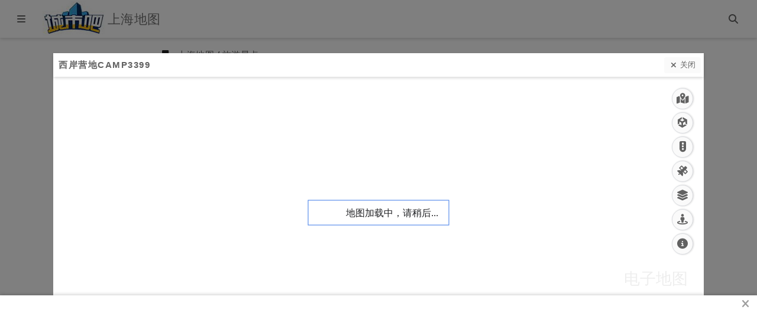

--- FILE ---
content_type: text/html; charset=utf-8
request_url: https://ditu.city8.com/sh/scope/8da2k779411sbf5c0a?streetview
body_size: 16263
content:



<!DOCTYPE html>
<html lang="zh-CN">
<head>
    <meta charset="utf-8">
    <meta http-equiv="X-UA-Compatible" content="IE=edge,chrome=1">
    <meta http-equiv="Content-Type" content="text/html; charset=utf-8">
    <title>[西岸营地CAMP3399]三维街景-上海地图</title>
    <meta name="viewport" content="width=device-width,initial-scale=1.0, user-scalable=1.0, minimum-scale=1.0" />

    <!--Article Specific Metadata-->
    <meta name="description" content="西岸营地CAMP3399地址位于龙腾大道3399号，靠近东安路、瑞宁路、龙腾大道和枫林路。周边交通便捷，途径多条公交线路，包括浦西滨江1路、1222路、104路、456路等，公交站有龙腾大道瑞宁路、宛平南路龙华港桥、瑞宁路龙腾大道、龙华中路东安路，此外您还可以在龙华中路地铁站搭乘上海地铁7号线、上海地铁12号线。">
    <meta name="keywords" content="西岸营地CAMP3399,三维街景,地图信息,上海地图">
    <meta name="author" content="杰图软件">
    <meta name="founder" content="SharKoo">
    <!--百度 时间因子-->
    <script type="application/ld+json">
        {
          "@context": "https://ziyuan.baidu.com/contexts/cambrian.jsonld",
          "@id": "https://ditu.city8.com/sh/scope/8da2k779411sbf5c0a?streetview",
          "title": "[西岸营地CAMP3399]三维街景-上海地图",
          "images": ["https://api.map.baidu.com/staticimage?width=480&height=360&center=121.46988,31.18798&markers=121.46988,31.18798&zoom=18"],
          "pubDate": "2021-04-25T19:47:12+08:00",
          "upDate": "2025-05-25T19:31:12+08:00"
        }
    </script>
    <link rel="canonical" href="https://ditu.city8.com/sh/scope/8da2k779411sbf5c0a?streetview" />
    <meta http-equiv="x-dns-prefetch-control" content="on">
    <meta name="renderer" content="webkit">
    <meta name="applicable-device" content="pc,mobile">
    <meta name="referrer" content="always" />

    <link href="https://res-jt.city8.com" rel="dns-prefetch">
    <link href="https://cdn.bootcdn.net" rel="dns-prefetch">
    <link rel="shortcut icon" href="https://res-jt.city8.com/ico/favicon.gif?250528" type="image/gif">
    <link rel="apple-touch-icon-precomposed" sizes="144x144" href="https://res-jt.city8.com/ico/apple-touch-icon-precomposed-144.png?220601">
    <link as="script" rel="preload" href="https://res-jt.city8.com/js/ditu/site.min.js?v=250618001">
    <link as="style" rel="preload" href="https://res-jt.city8.com/css/ditu/place.min.css?251202001">
    <link href="https://res-jt.city8.com/css/ditu/place.min.css?251202001" rel="stylesheet">
    <script type="text/javascript" src="https://hm.baidu.com/hm.js?64591f8ff706dce7f0cbe16b04afc368"></script>
</head>
<body>
    


<div class="uni-hcp"></div>
<header class="uni-h" data-c="h">
    <div class="h_b">
        <button class="btn btn-open-menu-left" type="button" title="打开菜单" aria-label="显示菜单"><i class="c8s c8-bars"></i></button>
        <a class="h_logo" href="https://ditu.city8.com/" title="城市吧地图首页" aria-label="城市吧地图首页"><img src="https://res-jt.city8.com/img/utils/logo/city8_logo_2021.jpg" alt="城市吧 Logo" title="欢迎访问城市吧地图" width="106" height="60" loading="lazy"></a>
        <h2 class="h_t">上海地图</h2>
        <a class="h_jtc" href="#jump-content" title="跳转主体内容" aria-label="跳转主体内容"><span class="h_jtct">跳转到主体内容</span></a>
    </div>
    <div class="h_bgr">
        <button class="btn btn-search" title="搜索" aria-label="站内搜索"><i class="c8s c8-magnifying-glass"></i></button>
    </div>
    <form class="uni-hsb" role="dialog" aria-label="站内搜索" action="https://www.baidu.com/s" method="get" target="_blank">
        <input class="hsb_i" name="origin" type="search" aria-label="站内搜索..." tabindex="0" placeholder="站内搜索">
        <input name="wd" type="hidden" value="城市吧地图">
        <button class="hsb_bs" type="submit" title="submit" tabindex="0" onclick="this.form.wd.value = this.form.origin.value + ' site:ditu.city8.com'"><i class="c8s c8-magnifying-glass"></i></button>
        <button class="hsb_bc" type="button" title="close" tabindex="0"><i class="c8s c8-xmark"></i></button>
    </form>
</header>


    



<main class="place-m" id="jump-content">
    <article class="uni-ap">
        <section class="ap_hero">
            <div class="ap_eb">
                <i class="c8s c8-bookmark"></i>
                <a class="link" href="https://ditu.city8.com/sh/" title="上海地图" aria-label="上海地图">上海地图</a>&nbsp;/&nbsp;<a class="link" href="/sh/scope/" title="上海旅游景点地图指南" aria-label="上海旅游景点地图指南">旅游景点</a>
            </div>
            <h1 class="ap_title">西岸营地CAMP3399电子地图</h1>
            <div class="ap_title-sub">地址信息 / 地理位置 / 地图定位 / 公交指南 / 周边地标</div>
            <nav class="ap_map-nv">
                <ul class="ap_map-nb">
                    <li class="ap_map-nbi"><a class="link btn-map" href="/sh/scope/8da2k779411sbf5c0a?map" title="西岸营地CAMP3399平面地图" aria-label="西岸营地CAMP3399平面地图" target="_blank"><i class="c8s c8-map-location-dot"></i><span>平面地图</span></a></li>
                    <li class="ap_map-nbi"><a class="link btn-map-gl" href="/sh/scope/8da2k779411sbf5c0a?map-gl" title="西岸营地CAMP3399三维地图" aria-label="西岸营地CAMP3399三维地图" target="_blank"><i class="c8b c8-unity"></i><span>三维地图</span></a></li>
                    <li class="ap_map-nbi"><a class="link btn-satellite" href="/sh/scope/8da2k779411sbf5c0a?satellite" title="西岸营地CAMP3399卫星地图" aria-label="西岸营地CAMP3399卫星地图" target="_blank"><i class="c8s c8-satellite"></i><span>卫星地图</span></a></li>
                    <li class="ap_map-nbi"><a class="link btn-streetview" href="/sh/scope/8da2k779411sbf5c0a?streetview" title="西岸营地CAMP3399三维街景" aria-label="西岸营地CAMP3399三维街景" target="_blank"><i class="c8s c8-street-view"></i><span>三维街景</span></a></li>
                    <li class="ap_map-nbi"><a class="link" href="/sh/西岸营地CAMP3399@map,8da2k779411sbf5c0a,18z" title="西岸营地CAMP3399地图位置定位" aria-label="西岸营地CAMP3399地图位置定位" target="_blank"><i class="c8s c8-map-location-dot"></i><span>地图定位</span></a></li>
                    <li class="ap_map-nbi"><a class="link" href="/sh/route/transit/to/8da2k779411sbf5c0a" title="前往西岸营地CAMP3399公交路线规划" aria-label="前往西岸营地CAMP3399公交路线规划" target="_blank"><i class="c8s c8-route"></i><span>地图导航</span></a></li>
                </ul>
            </nav>
        </section>
        <section class="ap_remark">
            <div class="bac u-dn-md" data-s="source/cx/openjs/wf/m/static/y-fyf"></div><div class="bac u-dn u-db-md" data-s="site/y/tsb_ivs/uv"></div>
            <p>西岸营地CAMP3399地址位于龙腾大道3399号，靠近东安路、瑞宁路、龙腾大道和枫林路。周边交通便捷，途径多条公交线路，包括浦西滨江1路、1222路、104路、456路等，公交站有龙腾大道瑞宁路、宛平南路龙华港桥、瑞宁路龙腾大道、龙华中路东安路，此外您还可以在龙华中路地铁站搭乘上海地铁7号线、上海地铁12号线。</p>
            <p>为了让您可以更好地了解<strong>西岸营地CAMP3399</strong>的详细情况及周边环境，城市吧提供平面地图、3D立体地图、高清卫星地图及三维街景等多模式导航服务，助您轻松规划行程。周边地标涵盖餐饮美食、住宿酒店、生活服务、运动健身和教育培训等各类设施，满足您的多样化需求。同时提供同区域内相关位置推荐，让您获得更全面的周边信息参考。</p>
        </section>
        <section class="ap_infos">
            <div class="ap-infos_a"><div class="bac u-dn-md" data-s="production/fa_b_gg_b/production/csp"></div><div class="bac u-dn u-db-md" data-s="source/ide_jje/production/fa/resource/v"></div></div>
            <div class="ap_feedback">
                <span>本信息最后更新日期：2021-05-25，仅供出行参考。如有错误或者已过时，请访问<a class="link" href="https://www.city8.com/help/feedback" title="提交反馈" aria-label="提交反馈" target="_blank">信息纠错页</a>进行反馈。酒店预订服务由<a class="link" href="https://ctrip.city8.com/hotels?c8id=901803&amp;ouid=ditu_placeDetail" title="【携程酒店】酒店预订,酒店价格查询,宾馆住宿推荐,网上订酒店" aria-label="【携程酒店】酒店预订,酒店价格查询,宾馆住宿推荐,网上订酒店" target="_blank">携程旅行</a>提供。</span>
            </div>
        </section>
        <nav class="ap_page-nav">
            <ul class="ap_page-nb">
                <li class="ap_page-nbi"><a class="link" href="#thumb" title="西岸营地CAMP3399位置示意图" aria-label="西岸营地CAMP3399位置示意图"><i class="c8s c8-caret-right"></i>位置示意图</a></li>
                    <li class="ap_page-nbi"><a class="link" href="/sh/scope/8da2k779411sbf5c0a_address" title="龙腾大道3399号" aria-label="龙腾大道3399号" target="_blank"><i class="c8s c8-caret-right"></i>详细地址</a></li>
                <li class="ap_page-nbi"><a class="link" href="https://sh.city8.com/scope/8da2k779411sbf5c0a_traffic" title="西岸营地CAMP3399公交指南" aria-label="西岸营地CAMP3399公交指南" target="_blank"><i class="c8s c8-caret-right"></i>公交指南</a></li>
                    <li class="ap_page-nbi"><a class="link" href="#detail" title="西岸营地CAMP3399详细信息" aria-label="西岸营地CAMP3399详细信息"><i class="c8s c8-caret-right"></i>详细信息</a></li>
                <li class="ap_page-nbi"><a class="link" href="/sh/scope/8da2k779411sbf5c0a_hotel" title="西岸营地CAMP3399周边酒店，酒店价格，房间查询，在线预订" aria-label="西岸营地CAMP3399周边酒店，酒店价格，房间查询，在线预订" target="_blank"><i class="c8s c8-caret-right"></i>酒店预订</a></li>
                <li class="ap_page-nbi"><a class="link" href="https://sh.city8.com/scope/8da2k779411sbf5c0a_around" title="西岸营地CAMP3399周边配套" aria-label="西岸营地CAMP3399周边配套" target="_blank"><i class="c8s c8-caret-right"></i>周边配套</a></li>
                <li class="ap_page-nbi"><a class="link" href="https://sh.city8.com/scope/8da2k779411sbf5c0a_relevant" title="西岸营地CAMP3399相关地址名录推荐" aria-label="西岸营地CAMP3399相关地址名录推荐" target="_blank"><i class="c8s c8-caret-right"></i>相关推荐</a></li>
            </ul>
        </nav>
        <section class="ap_figure">
            <h2 class="ap_thumb-title">位置示意图<span class="anchor" id="thumb" title="位置示意图">&nbsp;</span></h2>
            <figure class="ap_thumb full">
                <div class="ap_map-img">
                    <a href="/sh/scope/8da2k779411sbf5c0a?map" target="_blank" title="西岸营地CAMP3399位置示意图" aria-label="西岸营地CAMP3399位置示意图">
                        <img class="thumb" src="https://api.map.baidu.com/staticimage?width=480&height=360&center=121.46988,31.18798&markers=121.46988,31.18798&zoom=18" alt="西岸营地CAMP3399位置示意图" title="西岸营地CAMP3399位置示意图" srcset="https://api.map.baidu.com/staticimage?width=360&height=270&center=121.46988,31.18798&markers=121.46988,31.18798&zoom=18 360w,https://api.map.baidu.com/staticimage?width=720&height=540&center=121.46988,31.18798&markers=121.46988,31.18798&zoom=18 720w," sizes="(max-width: 360px) 360px, 720px" width="480" height="300" data-img="hs" loading="lazy">
                    </a>
                </div>
                <figcaption>
                    西岸营地CAMP3399
                </figcaption>
            </figure>
        </section>
        <div class="ap_adl">
            <div class="bac u-dn-md" data-s="common/n/production/i-joo-j/resource/qek"></div>
            <div class="bac u-dn u-db-md" data-s="source/o/jk/source/ppk/static/rf/production/r"></div>
        </div>
            <section class="ap_ei">
                <h2 class="ap-ei_title">
                    详细信息<span class="anchor" id="detail" title="西岸营地CAMP3399详细信息">&nbsp;</span>
                </h2>
                <div class="ap-ei_item"><span>综合</span><div class="star"><i class="c8s c8-star"></i><i class="c8s c8-star"></i><i class="c8s c8-star"></i><i class="c8s c8-star"></i><i class="c8r c8-star"></i></div><span>4.4</span></div>
            </section>
            <section class="ap_traffic">
                <h2 class="ap_traffic-title">
                    公交指南<span class="anchor" id="traffic" title="西岸营地CAMP3399公交指南">&nbsp;</span>
                </h2>
                <div class="ap-traffic_wrapper">
                        <div class="ap-traffic_item">
                            <span>附近公交站点</span>
                            <div class="img">
                                <img class="thumb" src="https://api.map.baidu.com/staticimage?center=121.46988,31.18798&width=480&height=300&zoom=17" alt="西岸营地CAMP3399附近公交站点" title="西岸营地CAMP3399附近公交站点" width="480" height="300" loading="lazy">
                            </div>
                            <ul class="sub">
                                    <li><a class="link" href="/sh/transport/8da2pm7942kxb0ef3e" target="_blank" title="龙腾大道瑞宁路公交站" aria-label="龙腾大道瑞宁路公交站">龙腾大道瑞宁路</a></li>
                                    <li><a class="link" href="/sh/transport/8d9w9u793z6rb4257d" target="_blank" title="宛平南路龙华港桥公交站" aria-label="宛平南路龙华港桥公交站">宛平南路龙华港桥</a></li>
                                    <li><a class="link" href="/sh/transport/8da5an79448lb8c035" target="_blank" title="瑞宁路龙腾大道公交站" aria-label="瑞宁路龙腾大道公交站">瑞宁路龙腾大道</a></li>
                                    <li><a class="link" href="/sh/transport/8d9x6v7943dcb1abe8" target="_blank" title="龙华中路东安路公交站" aria-label="龙华中路东安路公交站">龙华中路东安路</a></li>
                                    <li><a class="link" href="/sh/transport/8d9znw79463pb0e704" target="_blank" title="中山南二路船厂路公交站" aria-label="中山南二路船厂路公交站">中山南二路船厂路</a></li>
                                    <li><a class="link" href="/sh/transport/8d9y287945ehb005f8" target="_blank" title="中山南二路东安路公交站" aria-label="中山南二路东安路公交站">中山南二路东安路</a></li>
                                    <li><a class="link" href="/sh/transport/8d9wvh7945t3b5f1e7" target="_blank" title="东安路中山南二路公交站" aria-label="东安路中山南二路公交站">东安路中山南二路</a></li>
                                    <li><a class="link" href="/sh/transport/8d9wzk7945cfb616ea" target="_blank" title="东安新村公交站" aria-label="东安新村公交站">东安新村</a></li>
                            </ul>
                        </div>
                        <div class="ap-traffic_item">
                            <span>附近公交线路</span>
                            <ul class="sub">
                                    <li><a class="link" href="/sh/gongjiao/1kct7" target="_blank" title="浦西滨江1路(龙华东路制造局路-长华路华泾路)" aria-label="浦西滨江1路(龙华东路制造局路-长华路华泾路)">浦西滨江1路</a></li>
                                    <li><a class="link" href="/sh/gongjiao/1qe3y" target="_blank" title="1222路(天钥桥南路龙兰路-天钥桥南路龙兰路)" aria-label="1222路(天钥桥南路龙兰路-天钥桥南路龙兰路)">1222路</a></li>
                                    <li><a class="link" href="/sh/gongjiao/1jyrd" target="_blank" title="104路(龙华-上海火车站（南广场）)" aria-label="104路(龙华-上海火车站（南广场）)">104路</a></li>
                                    <li><a class="link" href="/sh/gongjiao/1py8p" target="_blank" title="456路(上海体育馆-长清路永泰路)" aria-label="456路(上海体育馆-长清路永泰路)">456路</a></li>
                                    <li><a class="link" href="/sh/gongjiao/1kuff" target="_blank" title="734路(龙兰路丰谷路-华鹏路成山路)" aria-label="734路(龙兰路丰谷路-华鹏路成山路)">734路</a></li>
                                    <li><a class="link" href="/sh/gongjiao/1f5x3" target="_blank" title="41路(龙华-沪太新村)" aria-label="41路(龙华-沪太新村)">41路</a></li>
                                    <li><a class="link" href="/sh/gongjiao/1q3wi" target="_blank" title="111路(长桥新村-南浦大桥)" aria-label="111路(长桥新村-南浦大桥)">111路</a></li>
                                    <li><a class="link" href="/sh/gongjiao/14skk" target="_blank" title="大桥六线(交通大学-张衡路科苑路（曙光医院）)" aria-label="大桥六线(交通大学-张衡路科苑路（曙光医院）)">大桥六线</a></li>
                                    <li><a class="link" href="/sh/gongjiao/1gn2s" target="_blank" title="933路(龙兰路丰谷路-辉河路中山北二路)" aria-label="933路(龙兰路丰谷路-辉河路中山北二路)">933路</a></li>
                                    <li><a class="link" href="/sh/gongjiao/1f6n3" target="_blank" title="49路(上海体育馆-汉口路江西中路)" aria-label="49路(上海体育馆-汉口路江西中路)">49路</a></li>
                                <li><a class="link" href="/sh/gongjiao/" target="_blank" title="更多上海公共交通线路" aria-label="更多上海公共交通线路">更多公交线路</a></li>
                            </ul>
                        </div>
                        <div class="ap-traffic_item">
                            <span>附近地铁/轨交站点</span>
                            <ul class="sub">
                                    <li><a class="link" href="/sh/transport/8d9xhc794353b09837" target="_blank" title="龙华中路 地铁/轨交站" aria-label="龙华中路 地铁/轨交站">龙华中路</a></li>
                            </ul>
                        </div>
                        <div class="ap-traffic_item">
                            <span>附近地铁/轨交线路</span>
                            <ul class="sub">
                                    <li><a class="link" href="/sh/gongjiao/3skg6" target="_blank" title="上海地铁7号线(美兰湖-花木路)" aria-label="上海地铁7号线(美兰湖-花木路)">上海地铁7号线</a></li>
                                    <li><a class="link" href="/sh/gongjiao/3vjqt" target="_blank" title="上海地铁12号线(金海路-七莘路)" aria-label="上海地铁12号线(金海路-七莘路)">上海地铁12号线</a></li>
                            </ul>
                        </div>
                        <div class="ap-traffic_item">
                            <span>附近道路</span>
                            <ul class="sub">
                                    <li>东安路</li>
                                    <li>瑞宁路</li>
                                    <li>龙腾大道</li>
                                    <li>枫林路</li>
                                    <li>船厂路</li>
                                    <li>凯滨路</li>
                            </ul>
                        </div>
                </div>
            </section>
            <div class="ap_adt">
                <div class="bac u-dn-md" data-s="production/id-ej-jela/openjs/s"></div>
                <div class="bac u-dn u-db-md" data-s="source/jef_kk_fm/common/b_w"></div>
            </div>
            <section class="ap_booking hbs" data-nosnippet>
                <h2 class="ap_booking-title">
                    <a class="link" href="https://ctrip.city8.com/hotels/shanghai2?c8id=901803&amp;ouid=ditu_placeDetail" title="上海酒店价格,房间查询,在线预订" aria-label="上海酒店价格,房间查询,在线预订" target="_blank">
                        上海酒店预订
                    </a>
                    <span class="anchor" id="hotel-booking" title="西岸营地CAMP3399周边酒店预订">&nbsp;</span>
                </h2>
                <ul class="ap-booking_nb">
                            <li class="ap-booking_nbi">
                                <div class="ap-booking_info">
                                    <h3 class="name">
                                        <a class="link" href="https://ctrip.city8.com/hotels/1693476?c8id=901803&amp;ouid=ditu_placeDetail" title="怡莱酒店(上海徐汇东安路店)详情,房间预订,价格查询" aria-label="怡莱酒店(上海徐汇东安路店)详情,房间预订,价格查询" target="_blank">
                                            怡莱酒店(上海徐汇东安路店)
                                        </a>
                                        <span class="ename">Elan Hotel (Shanghai Xuhui Dongan Road Store)</span>
                                    </h3>
                                    <div class="description">怡莱酒店(上海徐汇东安路店)是由原天博宾馆经资深设计师全新打造而成的一家以时尚，自然，舒适为理念的主题酒店。酒店地处中心城区徐汇区，交通便利，地铁公交近在咫尺。酒店设有郁金香之恋，玫瑰有约和自然映象三种主题房型。所有房间均按星级酒店标准配备了特别定制的人体舒适床垫，薰衣草助眠护颈安睡枕，高级羽绒被和高支数全棉床品，为每位宾客提供舒适的睡眠环境。从特别设计的柔和灯光、USB手机充电口，不间断电源，高清数字电视到有线无线网络全覆盖，我们无一不为宾客提供了极富人性化的细致服务，力争打造经济型酒店中的精品。酒店诚邀您的光临！</div>
                                </div>
                            </li>
                            <li class="ap-booking_nbi">
                                <div class="ap-booking_info">
                                    <h3 class="name">
                                        <a class="link" href="https://ctrip.city8.com/hotels/1981918?c8id=901803&amp;ouid=ditu_placeDetail" title="海友酒店(上海徐家汇宛平南路店)详情,房间预订,价格查询" aria-label="海友酒店(上海徐家汇宛平南路店)详情,房间预订,价格查询" target="_blank">
                                            海友酒店(上海徐家汇宛平南路店)
                                        </a>
                                        <span class="ename">Hi Inn (Shanghai Xujiahui South Wanping Road)</span>
                                    </h3>
                                    <div class="description">海友酒店（上海徐家汇宛平南路店）位于宛平南路968弄32号3楼（近龙华路）地处徐家汇商业中心，地铁7号线龙华中路站6号出口左转直行5分钟即到。距上海大舞台、八万人体育场、正大乐城、东方绿地、龙华古寺、龙华医院、上海精神病医院、肿瘤医院仅1公里，步行10分钟即到。酒店所处繁华地段、交通便捷、设施齐全、环境舒适，是您出行休憩的选择！</div>
                                </div>
                            </li>
                            <li class="ap-booking_nbi">
                                <div class="ap-booking_info">
                                    <h3 class="name">
                                        <a class="link" href="https://ctrip.city8.com/hotels/2299222?c8id=901803&amp;ouid=ditu_placeDetail" title="汉庭酒店(上海小木桥路店)详情,房间预订,价格查询" aria-label="汉庭酒店(上海小木桥路店)详情,房间预订,价格查询" target="_blank">
                                            汉庭酒店(上海小木桥路店)
                                        </a>
                                        <span class="ename">Weibo Hotel (Shanghai Kaidi)</span>
                                    </h3>
                                    <div class="description">汉庭酒店(上海小木桥路店)靠近内环高架中山南二路，毗邻八万人体育馆及徐家汇商业区，交通十分便利，地铁四号环线四通八达，公交45路可通静安寺，49路可通南京路步行街，89路、50路、572路、隧道2线均可通八万人体育馆，572，隧道2线还可达世博园，985路可直达金茂大厦、东方明珠，932路可前往古城城隍庙，104路、128路可通往淮海路，72路可通往交通大学，此外，本宾馆附近有中山医院、儿科医院、龙华医院、肿瘤医院，是您家属和朋友住宿的首选之地。</div>
                                </div>
                            </li>
                            <li class="ap-booking_nbi">
                                <div class="ap-booking_info">
                                    <h3 class="name">
                                        <a class="link" href="https://ctrip.city8.com/hotels/44223451?c8id=901803&amp;ouid=ditu_placeDetail" title="上海印象一家公寓(东安公园分店)详情,房间预订,价格查询" aria-label="上海印象一家公寓(东安公园分店)详情,房间预订,价格查询" target="_blank">
                                            上海印象一家公寓(东安公园分店)
                                        </a>
                                        <span class="ename"></span>
                                    </h3>
                                    <div class="description">主营上海徐汇区市区短租民宿公寓，主要分布在肇家浜路，平江路，小木桥路，斜土路，零陵路，枫林路，东安路地铁口旁。房型有一房双床，楼梯两房及电梯舒适两房，三房等，装修风格目前以宜家及复古，简欧，北欧风格为主。距离地铁口距离分别是在步行2~10分钟左右路程。欢迎您的光临！</div>
                                </div>
                            </li>
                </ul>
            </section>
            <section class="ap_ard">
                <h2 class="ap_ard-title">
                    周边地标<span class="anchor" id="around" title="周边地标">&nbsp;</span>
                </h2>
                <div class="ap_ard-item"><span>餐饮美食</span><ul class="sub"><li><a class="link" href="/sh/cater/8da2z47940t3b3749b" title="小小花园(西岸滨江店)" aria-label="小小花园(西岸滨江店)" target="_blank" rel="bookmark">小小花园(西岸滨江店)</a></li><li><a class="link" href="/sh/cater/8da2ra79407wb7c4dc" title="星巴克(徐汇滨江店)" aria-label="星巴克(徐汇滨江店)" target="_blank" rel="bookmark">星巴克(徐汇滨江店)</a></li><li><a class="link" href="/sh/cater/8da1j8793x46bc069b" title="LAVAZZA拉瓦萨咖啡(西岸滨江店)" aria-label="LAVAZZA拉瓦萨咖啡(西岸滨江店)" target="_blank" rel="bookmark">LAVAZZA拉瓦萨咖啡(西岸滨江店)</a></li><li><a class="link" href="/sh/cater/8da228793q1cb1a004" title="Ontimeshow Westbund" aria-label="Ontimeshow Westbund" target="_blank" rel="bookmark">Ontimeshow Westbund</a></li><li><a class="link" href="/sh/cater/8da1rz793v7nb2a033" title="乔咖啡(西岸店)" aria-label="乔咖啡(西岸店)" target="_blank" rel="bookmark">乔咖啡(西岸店)</a></li><li><a class="link" href="/sh/cater/8da236793q19be3290" title="阿细茶餐厅" aria-label="阿细茶餐厅" target="_blank" rel="bookmark">阿细茶餐厅</a></li></ul></div><div class="ap_ard-item"><span>酒店住宿</span><ul class="sub"><li><a class="link" href="/sh/hotel/8da0ka793z3cb6c0c7" title="上海途掌柜精品民宿" aria-label="上海途掌柜精品民宿" target="_blank" rel="bookmark">上海途掌柜精品民宿</a></li><li><a class="link" href="/sh/hotel/8da0kj793z3ibb1b27" title="上海央视记者普通公寓(凯滨路店)" aria-label="上海央视记者普通公寓(凯滨路店)" target="_blank" rel="bookmark">上海央视记者普通公寓(凯滨路店)</a></li><li><a class="link" href="/sh/hotel/8da1z57942p8ba423d" title="上海美游民宿(枫林路分店)" aria-label="上海美游民宿(枫林路分店)" target="_blank" rel="bookmark">上海美游民宿(枫林路分店)</a></li><li><a class="link" href="/sh/hotel/8da06y793u0hb26248" title="上海源涞悠悠公寓(余德耀美术馆分店)" aria-label="上海源涞悠悠公寓(余德耀美术馆分店)" target="_blank" rel="bookmark">上海源涞悠悠公寓(余德耀美术馆分店)</a></li><li><a class="link" href="/sh/hotel/8d9ztc793u6pb3ca81" title="上海wanda公寓(2号店)" aria-label="上海wanda公寓(2号店)" target="_blank" rel="bookmark">上海wanda公寓(2号店)</a></li><li><a class="link" href="/sh/hotel/8d5aaa79a017bdd9ab" title="汪满大酒店" aria-label="汪满大酒店" target="_blank" rel="bookmark">汪满大酒店</a></li></ul></div><div class="ap_ard-item"><span>逛街购物</span><ul class="sub"><li><a class="link" href="/sh/shopping/8da2857940nbb2e8dc" title="Perla Ristorante臻珠" aria-label="Perla Ristorante臻珠" target="_blank" rel="bookmark">Perla Ristorante臻珠</a></li><li><a class="link" href="/sh/shopping/8da0vg793w02b73aa0" title="意索" aria-label="意索" target="_blank" rel="bookmark">意索</a></li><li><a class="link" href="/sh/shopping/8da0vh793w3vb8f86e" title="吉寿生珠宝设计定制" aria-label="吉寿生珠宝设计定制" target="_blank" rel="bookmark">吉寿生珠宝设计定制</a></li><li><a class="link" href="/sh/shopping/8da236793q19bb9554" title="瓷屋Ceramic House" aria-label="瓷屋Ceramic House" target="_blank" rel="bookmark">瓷屋Ceramic House</a></li><li><a class="link" href="/sh/shopping/8da1fv793qmmbfd13a" title="艾可画廊" aria-label="艾可画廊" target="_blank" rel="bookmark">艾可画廊</a></li><li><a class="link" href="/sh/shopping/8da196793tpmb08ffb" title="上海百慧源酒业有限责任公司" aria-label="上海百慧源酒业有限责任公司" target="_blank" rel="bookmark">上海百慧源酒业有限责任公司</a></li></ul></div><div class="ap_ard-item"><span>丽人美妆</span><ul class="sub"><li><a class="link" href="/sh/beauty/8d9vsm7935t9b42064" title="秀影专业女子美容养生" aria-label="秀影专业女子美容养生" target="_blank" rel="bookmark">秀影专业女子美容养生</a></li><li><a class="link" href="/sh/beauty/8d9yvy7940srb9916d" title="涉古造型美容SPA(东安路店)" aria-label="涉古造型美容SPA(东安路店)" target="_blank" rel="bookmark">涉古造型美容SPA(东安路店)</a></li><li><a class="link" href="/sh/beauty/8dagv4796kqcbcf8dc" title="文文造型屋" aria-label="文文造型屋" target="_blank" rel="bookmark">文文造型屋</a></li><li><a class="link" href="/sh/beauty/8dag0c797evzbdf85b" title="震轩美容美发(祥腾生活广场店)" aria-label="震轩美容美发(祥腾生活广场店)" target="_blank" rel="bookmark">震轩美容美发(祥腾生活广场店)</a></li><li><a class="link" href="/sh/beauty/8dbbgw7959xbbd20ce" title="椰岛造型(浦东店)" aria-label="椰岛造型(浦东店)" target="_blank" rel="bookmark">椰岛造型(浦东店)</a></li><li><a class="link" href="/sh/beauty/8d711k796gmwb1c40e" title="中草药美容养生馆" aria-label="中草药美容养生馆" target="_blank" rel="bookmark">中草药美容养生馆</a></li></ul></div><div class="ap_ard-item"><span>运动健身</span><ul class="sub"><li><a class="link" href="/sh/fitness/8da0vi793w6vb36147" title="源动力健身工作室(百汇园店)" aria-label="源动力健身工作室(百汇园店)" target="_blank" rel="bookmark">源动力健身工作室(百汇园店)</a></li><li><a class="link" href="/sh/fitness/8da1op793r93b446b5" title="乾元网球馆" aria-label="乾元网球馆" target="_blank" rel="bookmark">乾元网球馆</a></li><li><a class="link" href="/sh/fitness/8da0y8793um5b045d0" title="威尔士健身会所(徐汇滨江店)" aria-label="威尔士健身会所(徐汇滨江店)" target="_blank" rel="bookmark">威尔士健身会所(徐汇滨江店)</a></li><li><a class="link" href="/sh/fitness/8da1xn793r8gbb85b4" title="STAR TENNIS星光网球训练场(龙腾大道乾元店)" aria-label="STAR TENNIS星光网球训练场(龙腾大道乾元店)" target="_blank" rel="bookmark">STAR TENNIS星光网球训练场(龙腾大道乾元店)</a></li><li><a class="link" href="/sh/fitness/8da2pk793p3ybbfea6" title="云客航空俱乐部" aria-label="云客航空俱乐部" target="_blank" rel="bookmark">云客航空俱乐部</a></li><li><a class="link" href="/sh/fitness/8d9vwb7935cwb72689" title="JZ健身私教俱乐部" aria-label="JZ健身私教俱乐部" target="_blank" rel="bookmark">JZ健身私教俱乐部</a></li></ul></div><div class="ap_ard-item"><span>教育培训</span><ul class="sub"><li><a class="link" href="/sh/education/8da1e3793w0ub1da8f" title="小楼艺术空间" aria-label="小楼艺术空间" target="_blank" rel="bookmark">小楼艺术空间</a></li><li><a class="link" href="/sh/education/8da1eh793r12bca243" title="WESTBUND LAB西岸实验室" aria-label="WESTBUND LAB西岸实验室" target="_blank" rel="bookmark">WESTBUND LAB西岸实验室</a></li><li><a class="link" href="/sh/education/8da0u9793w7eb2bdea" title="爱森龙艺术空间EpsilonArtGallery" aria-label="爱森龙艺术空间EpsilonArtGallery" target="_blank" rel="bookmark">爱森龙艺术空间EpsilonArtGallery</a></li><li><a class="link" href="/sh/education/8da0tt793w1abb24ab" title="伯禹人工智能学院(徐汇教室)" aria-label="伯禹人工智能学院(徐汇教室)" target="_blank" rel="bookmark">伯禹人工智能学院(徐汇教室)</a></li><li><a class="link" href="/sh/education/8da0ia793s6pb3d6a6" title="小荧星" aria-label="小荧星" target="_blank" rel="bookmark">小荧星</a></li><li><a class="link" href="/sh/education/8da2v0793phfb2dc64" title=""慧飞"无人机应用技术培训中心上海龙华机场分校" aria-label=""慧飞"无人机应用技术培训中心上海龙华机场分校" target="_blank" rel="bookmark">"慧飞"无人机应用技术培训中心上海龙华机场分校</a></li></ul></div>
            </section>
    </article>
    <div class="uni-stb" data-c="st">
        <div class="stb_wrapper">
            <div class="stb_bg">
                <a class="btn btn-top" href="#jump-content" role="button" title="返回顶部" aria-label="返回顶部"><i class="c8s c8-angles-up"></i></a>
                <a class="btn btn-detail" href="/sh/西岸营地CAMP3399@map,8da2k779411sbf5c0a,18z" role="button" title="大地图" aria-label="大地图" target="_blank"><i class="c8s c8-map-location-dot"></i></a>
                <a class="btn btn-route" href="/sh/route/transit/to/8da2k779411sbf5c0a" role="button" title="前往西岸营地CAMP3399公交路线规划" aria-label="前往西岸营地CAMP3399公交路线规划" target="_blank"><i class="c8s c8-route"></i></a>
                <a class="btn btn-pc" href="https://sh.city8.com/scope/8da2k779411sbf5c0a" role="button" title="西岸营地CAMP3399-城市吧桌面版" aria-label="西岸营地CAMP3399-城市吧桌面版" target="_blank"><i class="c8s c8-desktop"></i></a>
                <a class="btn btn-link" href="/sh/scope/8da2k779411sbf5c0a" role="button" title="复制网址链接" aria-label="复制网址链接" target="_blank"><i class="c8s c8-link"></i></a>
                <a class="btn btn-error" href="https://www.city8.com/help/feedback" role="button" title="信息纠错" aria-label="信息纠错" target="_blank"><i class="c8s c8-headset"></i></a>
            </div>
        </div>
    </div>
    <section class="uni-mfs" data-c="mfs">
        <div class="mfs_mw">
            <h2 class="mfs_title">西岸营地CAMP3399</h2>
            <div class="mfs_map"></div>
            <div class="mfs_pano"></div>
            <div class="mfs_map-loading"></div>
            <div class="mfs_bg">
                <a class="btn btn-map" href="/sh/scope/8da2k779411sbf5c0a?map" role="button" title="西岸营地CAMP3399平面地图" aria-label="西岸营地CAMP3399平面地图" target="_blank"><i class="c8s c8-map-location-dot"></i></a>
                <a class="btn btn-map-gl" href="/sh/scope/8da2k779411sbf5c0a?map-gl" role="button" title="西岸营地CAMP3399三维地图" aria-label="西岸营地CAMP3399三维地图" target="_blank"><i class="c8b c8-unity"></i></a>
                <a class="btn btn-traffic" href="/sh/scope/8da2k779411sbf5c0a?traffic" role="button" title="西岸营地CAMP3399路况地图" aria-label="西岸营地CAMP3399路况地图" target="_blank"><i class="c8s c8-traffic-light"></i></a>
                <a class="btn btn-satellite" href="/sh/scope/8da2k779411sbf5c0a?satellite" role="button" title="西岸营地CAMP3399卫星地图" aria-label="西岸营地CAMP3399卫星地图" target="_blank"><i class="c8s c8-satellite"></i></a>
                <a class="btn btn-hybrid" href="/sh/scope/8da2k779411sbf5c0a?hybrid" role="button" title="西岸营地CAMP3399混合地图" aria-label="西岸营地CAMP3399混合地图" target="_blank"><i class="c8s c8-layer-group"></i></a>
                <a class="btn btn-streetview" href="/sh/scope/8da2k779411sbf5c0a?streetview" role="button" title="西岸营地CAMP3399三维街景" aria-label="西岸营地CAMP3399三维街景" target="_blank"><i class="c8s c8-street-view"></i></a>
                <a class="btn btn-info" href="#info" role="button" title="西岸营地CAMP3399位置信息" aria-label="西岸营地CAMP3399位置信息"><i class="c8s c8-circle-info"></i></a>
            </div>
            <div class="mfs_close">
                <a class="btn btn-exit" href="#" role="button" title="关闭全屏地图" aria-label="关闭全屏地图"><i class="c8s c8-xmark"></i>关闭</a>
            </div>
        </div>
        <div class="mfs_a">
            <div class="bac u-dn-sm" data-s="site/id/common/cfz/s/resource/jl/static/m"></div>
            <div class="bac u-dn u-db-sm u-dn-md" data-s="site/j/common/edga-tkm-t"></div>
            <div class="bac u-dn u-db-md u-dn-lg" data-s="source/k/production/fe/static/hb_ul/openjs/nx"></div>
            <div class="bac u-dn u-db-lg" data-s="site/lg/production/fi_c/vmo_c"></div>
            <button class="btn btn-close" aria-label="关闭" title="关闭" tabindex="-1"><i class="c8s c8-xmark"></i></button>
        </div>
        <div class="mfs_overlay"></div>
    </section>
    <div class="uni-m-msg">
        <div class="msg"></div>
        <button class="btn btn-close" aria-label="关闭" title="关闭" tabindex="-1"><i class="c8s c8-xmark"></i></button>
    </div>
</main>


    
<footer class="uni-f">
    <div class="f_aw">
        <span class="f_copyright">城市地图信息网站-城市吧 版权所有 @2006-2026</span>
        <nav class="f_nava" role="navigation">
            <ul class="f_nba">
                <li class="item"><a class="link" href="https://www.city8.com/about/aboutus" title="关于我们" aria-label="关于我们" target="_blank" rel="noopener noreferrer">关于我们</a></li>
                <li class="item"><a class="link" href="https://www.city8.com/about/contactus" title="联系我们" aria-label="联系我们" target="_blank" rel="noopener noreferrer">联系我们</a></li>
                <li class="item"><a class="link" href="https://www.city8.com/about/join" title="加入我们" aria-label="加入我们" target="_blank" rel="noopener noreferrer">加入我们</a></li>
                <li class="item"><a class="link" href="https://www.city8.com/about/team" title="团队文化" aria-label="团队文化" target="_blank" rel="noopener noreferrer">团队文化</a></li>
                <li class="item"><a class="link" href="https://www.city8.com/about/law" title="法律声明" aria-label="法律声明" target="_blank" rel="noopener noreferrer">法律声明</a></li>
            </ul>
        </nav>
    </div>
</footer>

    


<nav class="uni-ml" data-c="ml" role="navigation">
    <div class="ml_b">
        <a class="ml_logo" href="https://ditu.city8.com/" title="城市吧地图首页" aria-label="城市吧地图首页">
            <img src="https://res-jt.city8.com/img/utils/logo/city8_logo_2021.jpg" alt="城市吧 Logo" title="欢迎访问城市吧地图" width="106" height="60" loading="lazy">
        </a>
        <h3 class="ml_t">上海地图</h3>
        <a class="ml_jtc" href="#jump-content" title="跳转主体内容" aria-label="跳转主体内容">
            <span class="ml_jtct">跳转到主体内容</span>
        </a>
        <button class="btn ml_bc" aria-label="关闭菜单" title="关闭菜单" tabindex="-1"><i class="c8s c8-xmark"></i></button>
    </div>
    <div class="ml_nw">
        <ul class="ml_nb ml_nb-mt">
            <li class="ml_nbi"><a class="link btn-map" href="/sh/@map,8daggr795c96,16z" title="上海市平面地图" aria-label="上海市平面地图" target="_blank"><i class="c8s c8-map-location-dot"></i><span>平面地图</span></a></li>
            <li class="ml_nbi"><a class="link btn-map-gl" href="/sh/@map-gl,8daggr795c96,16z" title="上海市三维地图" aria-label="上海市三维地图" target="_blank"><i class="c8b c8-unity"></i><span>三维地图</span></a></li>
            <li class="ml_nbi"><a class="link btn-traffic" href="/sh/@traffic,8daggr795c96,16z" title="上海市路况地图" aria-label="上海市路况地图" target="_blank"><i class="c8s c8-traffic-light"></i><span>路况地图</span></a></li>
            <li class="ml_nbi"><a class="link btn-satellite" href="/sh/@satellite,8daggr795c96,16z" title="上海市卫星地图" aria-label="上海市卫星地图" target="_blank"><i class="c8s c8-satellite"></i><span>卫星地图</span></a></li>
            <li class="ml_nbi"><a class="link btn-hybrid" href="/sh/@hybrid,8daggr795c96,16z" title="上海市卫星叠加道路地图" aria-label="上海市卫星叠加道路地图" target="_blank"><i class="c8s c8-layer-group"></i><span>混合地图</span></a></li>
            <li class="ml_nbi"><a class="link btn-streetview" href="/sh/@streetview,8daggr795c96,16z" title="上海市三维街景" aria-label="上海市三维街景" target="_blank"><i class="c8s c8-street-view"></i><span>三维街景</span></a></li>
        </ul>
        <div class="line"></div>
        <ul class="ml_nb">
            <li class="ml_nbi"><a class="link" href="/sh/route/transit" title="上海公交路线规划" aria-label="上海公交路线规划" target="_blank"><i class="c8s c8-route"></i><span>路线规划</span></a></li>
            <li class="ml_nbi"><a class="link" href="/sh/info" title="上海地图信息指南" aria-label="上海地图信息指南" target="_blank"><i class="c8s c8-newspaper"></i><span>地图信息</span></a></li>
            <li class="ml_nbi"><a class="link" href="/sh/latest/" title="上海地图信息最新推荐" aria-label="上海地图信息最新推荐" target="_blank"><i class="c8s c8-location-dot"></i><span>最新推荐</span></a></li>
            <li class="ml_nbi"><a class="link" href="https://www.city8.com/help/" title="常见问题" aria-label="常见问题" target="_blank"><i class="c8s c8-circle-question"></i><span>常见问题</span></a></li>
            <li class="ml_nbi"><a class="link" href="/sitemap/" title="站点地图" aria-label="站点地图" target="_blank"><i class="c8s c8-sitemap"></i><span>站点地图</span></a></li>
        </ul>
            <div class="line"></div>
            <span class="ml_nbct">热门城市</span>
            <ul class="ml_nbc">
                    <li class="ml_nbci">
                        <a class="link" href="/bj/" title="北京市电子地图" aria-label="北京市电子地图">
                            北京
                        </a>
                    </li>
                    <li class="ml_nbci">
                        <a class="link" href="/sh/" title="上海市电子地图" aria-label="上海市电子地图">
                            上海
                        </a>
                    </li>
                    <li class="ml_nbci">
                        <a class="link" href="/gz/" title="广州市电子地图" aria-label="广州市电子地图">
                            广州
                        </a>
                    </li>
                    <li class="ml_nbci">
                        <a class="link" href="/sz/" title="深圳市电子地图" aria-label="深圳市电子地图">
                            深圳
                        </a>
                    </li>
                    <li class="ml_nbci">
                        <a class="link" href="/hz/" title="杭州市电子地图" aria-label="杭州市电子地图">
                            杭州
                        </a>
                    </li>
                    <li class="ml_nbci">
                        <a class="link" href="/wh/" title="武汉市电子地图" aria-label="武汉市电子地图">
                            武汉
                        </a>
                    </li>
                    <li class="ml_nbci">
                        <a class="link" href="/cd/" title="成都市电子地图" aria-label="成都市电子地图">
                            成都
                        </a>
                    </li>
                    <li class="ml_nbci">
                        <a class="link" href="/tj/" title="天津市电子地图" aria-label="天津市电子地图">
                            天津
                        </a>
                    </li>
                    <li class="ml_nbci">
                        <a class="link" href="/nanjing/" title="南京市电子地图" aria-label="南京市电子地图">
                            南京
                        </a>
                    </li>
                    <li class="ml_nbci">
                        <a class="link" href="/chongqing/" title="重庆市电子地图" aria-label="重庆市电子地图">
                            重庆
                        </a>
                    </li>
                    <li class="ml_nbci">
                        <a class="link" href="/xa/" title="西安市电子地图" aria-label="西安市电子地图">
                            西安
                        </a>
                    </li>
                    <li class="ml_nbci">
                        <a class="link" href="/sy/" title="三亚市电子地图" aria-label="三亚市电子地图">
                            三亚
                        </a>
                    </li>
                    <li class="ml_nbci">
                        <a class="link" href="/lj/" title="丽江市电子地图" aria-label="丽江市电子地图">
                            丽江
                        </a>
                    </li>
                    <li class="ml_nbci">
                        <a class="link" href="/hk/" title="海口市电子地图" aria-label="海口市电子地图">
                            海口
                        </a>
                    </li>
                    <li class="ml_nbci">
                        <a class="link" href="/changsha/" title="长沙市电子地图" aria-label="长沙市电子地图">
                            长沙
                        </a>
                    </li>
                    <li class="ml_nbci">
                        <a class="link" href="/xm/" title="厦门市电子地图" aria-label="厦门市电子地图">
                            厦门
                        </a>
                    </li>
                    <li class="ml_nbci">
                        <a class="link" href="/qd/" title="青岛市电子地图" aria-label="青岛市电子地图">
                            青岛
                        </a>
                    </li>
                <li class="ml_nbci">
                    <a class="link" href="/sitemap/citylist" title="更多中国城市地图" aria-label="更多中国城市地图">
                        更多
                    </a>
                </li>
            </ul>
    </div>
    <div class="ml_f">
        城市地图信息网站-城市吧 版权所有 @2006-2026
    </div>
</nav>
<div class="uni-obm"></div>

    <div class="uni-obh"></div>
    
    <div id="c8site" data-base='{"rsf":"place-gl","rsv":"250618001","l":["cb"]}' data-ext='{"host":"sh","cityName":"上海","lngLat":"8daggr795c96","zoom":18,"placeTitle":"西岸营地CAMP3399","placeLngLat":"8da2k779411s","showType":"streetview"}'></div>

    <script type="text/javascript">!function() {"use strict"; const e={find: (e,t=document.documentElement) => [].concat(...Element.prototype.querySelectorAll.call(t,e)),findOne: (e,t=document.documentElement) => Element.prototype.querySelector.call(t,e),children: (e,t) => [].concat(...e.children).filter((e => e.matches(t))),parents(e,t) {const n=[]; let o=e.parentNode.closest(t); for(;o;)n.push(o),o=o.parentNode.closest(t); return n},parent: (e,t) => e.parentNode.closest(t),siblings(e,t) {const n=[]; let o=e.previousElementSibling; for(;o;)o.matches(t)&&n.push(o),o=o.previousElementSibling; let r=e.nextElementSibling; for(;r;)r.matches(t)&&n.push(r),r=r.nextElementSibling; return n},prev(e,t) {let n=e.previousElementSibling; for(;n;) {if(n.matches(t)) return [n]; n=n.previousElementSibling} return []},focusableChildren(e) {const t=["a","button","input","textarea","select","details","[tabindex]",'[contenteditable="true"]'].map((e => `${e}:not([tabindex^="-"])`)).join(","); return this.find(t,e).filter((e => !(e => !e||e.nodeType!==Node.ELEMENT_NODE||!!e.classList.contains("disabled")||("undefined"!=typeof e.disabled? e.disabled:e.hasAttribute("disabled")&&"false"!==e.getAttribute("disabled")))(e)&&(e => {return !(!(t=e)||"object"!=typeof t||"undefined"==typeof t.nodeType||0===e.getClientRects().length)&&"visible"===getComputedStyle(e).getPropertyValue("visibility"); var t})(e)))} },t={iat() {const t=e.find(".bac"); for(const e of t) {if("none"===window.getComputedStyle(e).display) continue; const t=e.dataset.s,n=9; if("string"==typeof t&&t.length>n) {e.dataset.s=""; const n=document.createElement("script"); n.type="text/javascript",n.src=`https://res-b1.city8.com/${t}.js`,e.append(n)} } } },n=/[^.]*(?=\..*)\.|.*/,o=/\..*/,r=/::\d+$/,s={}; let c=1; const i={mouseenter: "mouseover",mouseleave: "mouseout"},u=new Set(["resize","scroll"]),f=(e,t) => t&&`${t}::${c++}`||e.eventUID||c++,l=e => {const t=f(e); return e.eventUID=t,s[t]=s[t]||{},s[t]},d=(e,t) => Object.values(e).find((e => e.originalHandler===t)),a=e => {let t=(n=(n=e).replace(o,""),i[n]||n); var n; return u.has(t)||(t=e),[t]},b=(e,t,o,r) => {if("string"!=typeof t||!e) return; if(t in i) {const e=e => function(t) {if(!t.relatedTarget||t.relatedTarget!==t.delegateTarget&&!t.delegateTarget.contains(t.relatedTarget)) return e.call(this,t)}; o=e(o)} const [s]=a(t),c=l(e),u=c[s]||(c[s]={}),b=d(u,o); if(b) return void (b.oneOff=b.oneOff&&r); const p=f(o,t.replace(n,"")),m=((e,t) => function n(o) {return o.delegateTarget=e,n.oneOff&&v.off(e,o.type,t),t.apply(e,[o])})(e,o); m.originalHandler=o,m.oneOff=r,m.eventUID=p,u[p]=m,e.addEventListener(s,m)},p=(e,t,n,o) => {const r=d(t[n],o); r&&(e.removeEventListener(n,r),delete t[n][r.eventUID])},m=(e,t,n,o) => {const r=t[n]||{}; for(const s of Object.keys(r)) if(s.includes(o)) {const o=r[s]; p(e,t,n,o.originalHandler)} },v={on(e,t,n) {b(e,t,n,!1)},one(e,t,n) {b(e,t,n,!0)},off(e,t,n) {if("string"!=typeof t||!e) return; const [o]=a(t),s=o!==t,c=l(e),i=t.startsWith("."); if("undefined"!=typeof n) {if(!c||!c[o]) return; return void p(e,c,o,n)} if(i) for(const n of Object.keys(c)) m(e,c,n,t.slice(1)); const u=c[o]||{}; for(const n of Object.keys(u)) {const i=n.replace(r,""); if(!s||t.includes(i)) {const t=u[n]; p(e,c,o,t.originalHandler)} } },trigger(e,t,n) {if("string"!=typeof t||!e) return null; const o=new Event(t,{bubbles: !0,cancelable: !0}); if("undefined"!=typeof n) for(const e of Object.keys(n)) Object.defineProperty(o,e,{get: () => n[e]}); return e.dispatchEvent(o),o} }; t.iat(),v.one(window,"scroll",(() => {t.iat()})),v.on(window,"resize",(() => {t.iat()}))}();</script>
    <script src="https://res-jt.city8.com/js/ditu/site.min.js?v=250618001"></script>
</body>
</html>

--- FILE ---
content_type: text/css
request_url: https://res-jt.city8.com/css/ditu/place.min.css?251202001
body_size: 10105
content:
@charset "UTF-8";*,::after,::before{box-sizing:border-box}html{-ms-overflow-style:scrollbar;font-family:sans-serif;font-size:18px;line-height:1.15;-webkit-text-size-adjust:100%;-ms-text-size-adjust:100%;-webkit-tap-highlight-color:transparent}article,aside,details,figcaption,figure,footer,header,hgroup,main,nav,section,summary{display:block}audio,canvas,progress,video{display:inline-block;vertical-align:baseline}audio:not([controls]){display:none;height:0}body{min-width:320px;padding:0;margin:0;font-family:"PingFang SC","Hiragino Sans GB","Microsoft YaHei","WenQuanYi Micro Hei","Helvetica Neue",Roboto,Arial,sans-serif;font-size:1em;font-style:normal;font-weight:300;line-height:1.444;color:#202124;text-align:left;word-wrap:break-word;overflow-wrap:break-word;cursor:auto;background-color:#fff}[tabindex="-1"]:focus:not(:focus-visible){outline:0!important}hr{box-sizing:content-box;height:0;overflow:visible}blockquote,dd,div,dl,dt,form,h1,h2,h3,h4,h5,h6,li,ol,p,pre,td,th,ul{padding:0;margin:0}abbr,acronym,blockquote,code,input,kbd,q,samp,var{-ms-hyphens:none;-webkit-hyphens:none;-moz-hyphens:none;hyphens:none}abbr[data-original-title],abbr[title]{text-decoration:none;cursor:help;border-bottom:1px dotted;-webkit-text-decoration-skip-ink:none;text-decoration-skip-ink:none}abbr[data-original-title]:hover,abbr[title]:hover{border-bottom:1px solid}dl,ol,ul{list-style-position:outside}dt{font-weight:700}dfn{font-style:italic}b,strong{font-weight:700}em,i{font-style:italic}h1{margin:.67em 0;font-size:2em}mark{color:#000;background:#f4b400}small{font-size:80%}sub,sup{position:relative;font-size:75%;line-height:0;vertical-align:baseline}sub{bottom:-.25em}sup{top:-.5em}a{color:#1a73e8;text-decoration:none;background-color:transparent;border-bottom:1px dotted}a:focus,a:hover{color:#1151a5;text-decoration:none;border-bottom:1px solid;outline:0}a:not([href]){color:inherit;text-decoration:none}a:not([href]):focus,a:not([href]):hover{color:inherit;text-decoration:none;outline:0}figure{margin:1em 40px}img{display:inline-block;max-width:100%;height:auto;vertical-align:middle;border:0 none;-ms-interpolation-mode:bicubic}svg{overflow:hidden;vertical-align:middle}label{display:inline-block;margin-bottom:.5rem}button{border-radius:0}button:focus{outline:1px dotted;outline:5px auto -webkit-focus-ring-color}button,input,optgroup,select,textarea{margin:0;font-family:inherit;font-size:inherit;line-height:inherit;color:inherit}button,input{overflow:visible}button,select{text-transform:none}select{word-wrap:normal}[type=button],[type=reset],[type=submit],button{-webkit-appearance:button}[type=button]:not(:disabled),[type=reset]:not(:disabled),[type=submit]:not(:disabled),button:not(:disabled){cursor:pointer}[type=button]::-moz-focus-inner,[type=reset]::-moz-focus-inner,[type=submit]::-moz-focus-inner,button::-moz-focus-inner{padding:0;border-style:none}input[type=checkbox],input[type=radio]{box-sizing:border-box;padding:0}input[type=date],input[type=datetime-local],input[type=month],input[type=time]{-webkit-appearance:listbox}textarea{overflow:auto;resize:vertical}fieldset{min-width:0;padding:.35em .625em .75em;margin:0 2px;border:1px solid #bdc1c6}legend{display:block;width:100%;max-width:100%;padding:0;margin-bottom:.5rem;font-size:1.5rem;line-height:inherit;color:inherit;white-space:normal;border:0}optgroup{font-weight:700}progress{vertical-align:baseline}[type=number]::-webkit-inner-spin-button,[type=number]::-webkit-outer-spin-button{height:auto}[type=search]{outline-offset:-2px;-webkit-appearance:none}[type=search]::-webkit-search-decoration{-webkit-appearance:none}::-webkit-file-upload-button{font:inherit;-webkit-appearance:button}output{display:inline-block}summary{display:list-item;cursor:pointer}template{display:none}[hidden]{display:none!important}::-webkit-scrollbar{width:4px;height:4px}::-webkit-scrollbar-button{width:0;height:0}::-webkit-scrollbar-track{background-color:#f1f1f1}::-webkit-scrollbar-thumb{background:#ccc}@media (prefers-reduced-motion:reduce){.form-control{transition:none}.btn{transition:none}}.c8b,.c8r,.c8s{display:inline-block;width:1em;margin-right:.25rem;font-style:normal;font-variant:normal;-webkit-font-smoothing:antialiased;-moz-osx-font-smoothing:grayscale;line-height:1;text-align:center;text-rendering:auto}.c8-bars::before{content:"\f0c9"}.c8-magnifying-glass::before{content:"\f002"}.c8-xmark::before{content:"\f00d"}.c8-map-location-dot::before{content:"\f5a0"}.c8-traffic-light::before{content:"\f637"}.c8-satellite::before{content:"\f7bf"}.c8-layer-group::before{content:"\f5fd"}.c8-street-view::before{content:"\f21d"}.c8-route::before{content:"\f4d7"}.c8-newspaper::before{content:"\f1ea"}.c8-location-dot::before{content:"\f3c5"}.c8-circle-question::before{content:"\f059"}.c8-sitemap::before{content:"\f0e8"}.c8-circle-right::before{content:"\f35a"}.c8-bus::before{content:"\f207"}.c8-car::before{content:"\f1b9"}.c8-biking::before{content:"\f84a"}.c8-person-walking::before{content:"\f554"}.c8-caret-right::before{content:"\f0da"}.c8-angles-up::before{content:"\f102"}.c8-link::before{content:"\f0c1"}.c8-circle-info::before{content:"\f05a"}.c8-headset::before{content:"\f590"}.c8-bookmark::before{content:"\f02e"}.c8-crosshairs::before{content:"\f05b"}.c8-square::before{content:"\f0c8"}.c8-square-phone::before{content:"\f098"}.c8-tags::before{content:"\f02c"}.c8-desktop::before{content:"\f390"}.c8-clock::before{content:"\f017"}.c8-comment-dots::before{content:"\f4ad"}.c8-square-check::before{content:"\f14a"}.c8-ticket::before{content:"\f145"}.c8-star::before{content:"\f005"}.c8-star-half-stroke::before{content:"\f5c0"}.c8s{font-family:"Font Awesome 6 Free";font-weight:900}@font-face{font-family:"Font Awesome 6 Free";font-style:normal;font-weight:900;src:url("https://cdn.bootcdn.net/ajax/libs/font-awesome/6.7.2/webfonts/fa-solid-900.woff2") format("woff2"),url("https://cdn.bootcdn.net/ajax/libs/font-awesome/6.7.2/webfonts/fa-solid-900.ttf") format("truetype");font-display:block}.c8r{font-family:"Font Awesome 6 Free";font-weight:400}@font-face{font-family:"Font Awesome 6 Free";font-style:normal;font-weight:400;font-display:block;src:url("https://cdn.bootcdn.net/ajax/libs/font-awesome/6.7.2/webfonts/fa-regular-400.woff2") format("woff2"),url("https://cdn.bootcdn.net/ajax/libs/font-awesome/6.7.2/webfonts/fa-regular-400.ttf") format("truetype")}.c8b{font-family:"Font Awesome 6 Brands";font-weight:400}@font-face{font-family:"Font Awesome 6 Brands";font-style:normal;font-weight:400;src:url("https://cdn.bootcdn.net/ajax/libs/font-awesome/6.7.2/webfonts/fa-brands-400.woff2") format("woff2"),url("https://cdn.bootcdn.net/ajax/libs/font-awesome/6.7.2/webfonts/fa-brands-400.ttf") format("truetype");font-display:block}.c8-unity:before{content:"\e049"}body::after{display:none;content:"Phone"}.ap-ar_groups,.ap-booking_thumb,.ap-booking_thumbs,.ap-rls_nbi-a,.ap-rls_thumb,.uni-bac-bottom .bac_w,.uni-h{display:-ms-flexbox;display:flex}.uni-ml{display:-ms-flexbox;display:flex;-ms-flex-direction:column;flex-direction:column}.ap-ar_tw,.ap-ctrip_info .more,.ap-info_a,.ap-infos_a,.ap_map-img,.ap_remark .bac>div,.btn,.mfs_bg .btn,.mfs_close,.stb_bg .btn{display:-ms-flexbox;display:flex;-ms-flex-align:center;align-items:center;-ms-flex-pack:center;justify-content:center}.ap_adb,.ap_adl,.ap_adm,.ap_adt,.mfs_a{display:-ms-flexbox;display:flex;-ms-flex-pack:center;justify-content:center}.ap-ei_item,.ap-ei_item .star,.ap-ei_list .sub .item,.ap-ei_list-comment .sub .item,.ap_feedback .link,.h_b,.h_bgr,.ml_nbi .link,.uni-hsb{display:-ms-flexbox;display:flex;-ms-flex-align:center;align-items:center}.show.ap_map-loading,.show.mfs_map-loading,.uni-mtip{display:-ms-flexbox;display:flex;-ms-flex-align:center;align-items:center;-ms-flex-pack:start;justify-content:flex-start}.ap-ar_more .link{display:-ms-flexbox;display:flex;-ms-flex-align:center;align-items:center;-ms-flex-pack:end;justify-content:flex-end}.ap-booking_nbi,.ap-ctrip_w,.ap-ei_list .sub,.ap-rls_nbi,.ap_ard,.ap_booking,.ap_desc,.ap_figure,.ap_info,.ap_infos,.ap_lm,.ap_rl,.ap_tl,.ap_traffic{display:-ms-flexbox;display:flex;-ms-flex-wrap:wrap;flex-wrap:wrap}.ml_nbc{display:-ms-flexbox;display:flex;-ms-flex-flow:wrap;flex-flow:wrap;-ms-flex-pack:start;justify-content:flex-start}.f_aw,.ml_nbci{display:-ms-flexbox;display:flex;-ms-flex-wrap:wrap;flex-wrap:wrap;-ms-flex-align:center;align-items:center}.f_aw,.icp_nav{width:100%;max-width:568px;padding:0 16px;margin-right:auto;margin-left:auto;clear:both}.ap-rls,.ap_adb,.ap_adl,.ap_adm,.ap_adt,.ap_ard,.ap_booking,.ap_ctrip,.ap_desc,.ap_ei,.ap_figure,.ap_hero,.ap_infos,.ap_lm,.ap_page-nav,.ap_remark,.ap_rl,.ap_tl,.ap_traffic,.as_w,.ctrip_w,.uni-bac-bottom .bac_w,.uni-stb{width:100%;padding:0 16px;margin:0 auto;clear:both}.as_w,.ctrip_w,.uni-bac-bottom .bac_w{max-width:480px;clear:both}.ap-rls,.ap_adb,.ap_adl,.ap_adm,.ap_adt,.ap_ard,.ap_booking,.ap_ctrip,.ap_desc,.ap_ei,.ap_figure,.ap_hero,.ap_infos,.ap_lm,.ap_page-nav,.ap_remark,.ap_rl,.ap_tl,.ap_traffic,.uni-stb{max-width:568px;clear:both}.uni-hcp{height:48px}.uni-h{position:fixed;top:0;right:0;left:0;z-index:910;height:48px;overflow:hidden;background-color:#fff;box-shadow:0 2px 5px 0 rgba(0,0,0,.16);transition:all .35s cubic-bezier(.24, 1, .32, 1)}.uni-h.hide{top:-48px;box-shadow:none}.h_b{z-index:1;-ms-flex:0 0 auto;flex:0 0 auto;height:48px;color:#757575}.h_b .btn-open-menu-left{margin-right:.5rem}.h_logo{display:none;-ms-flex:0 0 auto;flex:0 0 auto;width:auto;margin:0 .25rem}.h_logo>img{height:44px}.h_t{-ms-flex:1 0 0px;flex:1 0 0;max-width:100%;margin:0;font-size:1rem;font-weight:500;letter-spacing:.25px}.h_jtc{position:absolute;left:-100%;z-index:103;display:none;width:1px;height:1px;overflow:hidden;clip:rect(1px,1px,1px,1px);font-size:.777778rem;letter-spacing:.25px;white-space:nowrap;border-radius:2px}.h_bgr{-ms-flex:1 0 50px;flex:1 0 50px;color:#757575}.h_bgr .btn-search{margin-left:auto}.uni-hsb{position:absolute;top:0;right:0;bottom:0;z-index:10;width:0;max-width:600px;visibility:hidden;background-color:#fff;opacity:0;transition:opacity .35s,right .35s,width .35s step-start,visibility .35s step-start}.hsb_i{width:100%;height:36px;padding:10px 10px 10px 48px;background-color:#fafafa;-webkit-appearance:none;-moz-appearance:none;appearance:none}.hsb_i::-ms-clear,.hsb_i::-ms-reveal{display:none;width:0;height:0}.hsb_i::-webkit-search-cancel-button,.hsb_i::-webkit-search-decoration,.hsb_i::-webkit-search-results-button,.hsb_i::-webkit-search-results-decoration{display:none}.hsb_bs{left:6px;background:0 0}.hsb_bc{right:-50px;background:#fff}.hsb_bc,.hsb_bs{position:absolute;z-index:2;border:none;outline:0}.b-search{overflow:hidden}.b-search .uni-hsb{right:50px;width:calc(100% - 100px);visibility:visible;opacity:1}.b-search .uni-obh{visibility:visible;opacity:1}.uni-obh{position:fixed;top:0;left:0;z-index:900;width:100%;height:100%;visibility:hidden;content:"";background-color:rgba(0,0,0,.5);opacity:0;transition:opacity .5s ease}.uni-f{margin-top:4rem;background-color:#616161}.f_aw{padding-top:1rem;padding-bottom:1rem}.f_copyright{-ms-flex:1 0 100%;flex:1 0 100%;margin:.5rem .25rem;font-size:.888889rem;font-weight:400;color:#eee}.f_nava{-ms-flex:1 0 100%;flex:1 0 100%;max-width:100%;border-top:1px solid #dadce0}.f_nba{font-size:.722222rem}.f_nba .item{display:inline-block;margin:.5rem .25rem}.f_nba .link{color:#eee}.f_nba .link:focus,.f_nba .link:hover{color:#fff}.uni-icp{background-color:#e0e0e0}.icp_nav{padding-top:.5rem;padding-bottom:.5rem}.icp_nb{font-size:.777778rem;color:#3c4043}.icp_nb>li{display:inline-block;margin:.5rem .25rem}.icp_nb .link{color:#3c4043}.icp_nb .link:focus,.icp_nb .link:hover{color:#202124}.uni-ml{position:fixed;top:0;left:-330px;z-index:1001;width:80%;min-width:300px;max-width:330px;height:100%;overflow:hidden;background-color:#fff;transition:all .35s cubic-bezier(.24, 1, .32, 1)}.ml_b{z-index:11;display:-ms-flexbox;display:flex;-ms-flex-negative:0;flex-shrink:0;-ms-flex-align:center;align-items:center;height:64px;color:#757575;vertical-align:middle;border-bottom:1px solid #dadce0}.ml_logo{-ms-flex:0 0 116px;flex:0 0 116px;width:116px;margin:0;text-align:center}.ml_t{-ms-flex-preferred-size:0;flex-basis:0;-ms-flex-positive:1;flex-grow:1;max-width:100%;margin:0;font-size:1rem;font-weight:500;letter-spacing:.25px}.ml_jtc{position:absolute;left:-100%;z-index:103;display:none;width:1px;height:1px;overflow:hidden;clip:rect(1px,1px,1px,1px);font-size:.777778rem;letter-spacing:.25px;white-space:nowrap;border-radius:2px}.ml_bc{margin-right:.5rem}.ml_nw{-ms-flex-positive:1;flex-grow:1;width:100%;overflow-x:hidden;overflow-y:auto}.ml_nw .line{width:100%;height:1px;margin:.25rem;background-color:#e0e0e0}.ml_nb{margin:.5rem 0}.ml_nbi{position:relative;padding:.25rem 1rem;font-size:.777778rem;font-weight:400;line-height:2}.ml_nbi.ctrip{background-color:#eee}.ml_nbi i{margin-right:.8rem}.ml_nbi .link{color:#5f6368}.ml_nbi .link:focus,.ml_nbi .link:hover{color:#212121}.ml_nbc{margin:0 1rem .5rem}.ml_nbct{display:block;margin:1rem 1rem .25rem;font-size:.777778rem;font-weight:400;color:#5f6368}.ml_nbci{position:relative;-ms-flex:0 0 auto;flex:0 0 auto;padding:.125rem;margin:.25rem .125rem;font-size:.777778rem;font-weight:400;line-height:1.4}.ml_nbci .link{color:#5f6368}.ml_nbci .link:focus,.ml_nbci .link:hover{color:#212121}.ml_f{padding:.5rem 6px;font-size:.666667rem;font-weight:400;line-height:1.1;color:#9e9e9e;background-color:#fff;border-top:1px solid #dadce0}.uni-obm{position:fixed;top:0;left:0;z-index:1000;width:100%;height:100%;visibility:hidden;content:"";background-color:rgba(0,0,0,.5);opacity:0;transition:opacity .5s ease}.b-menu-left{overflow:hidden}.b-menu-left .uni-ml{left:0}.b-menu-left .uni-obm{visibility:visible;opacity:1}.uni-ctrip{padding:10px 0}.ctrip_w .bg{position:absolute;bottom:0;z-index:0}.ctrip_nav{overflow:hidden;font-size:80%;font-weight:400;border-radius:.5rem}.ctrip_nb-ctrip_flight,.ctrip_nb-ctrip_hotel,.ctrip_nb-ctrip_travel{display:-ms-flexbox;display:flex;-ms-flex-wrap:wrap;flex-wrap:wrap;color:#fff;text-align:center;border-bottom:1px solid #fff}.ctrip_nb-ctrip_flight>div,.ctrip_nb-ctrip_hotel>div,.ctrip_nb-ctrip_travel>div{position:relative;padding:1.5rem 0;background-repeat:no-repeat;background-position-y:bottom}.ctrip_nb-ctrip_flight .link,.ctrip_nb-ctrip_hotel .link,.ctrip_nb-ctrip_travel .link{color:#fff;text-decoration:none}.ctrip_nb-ctrip_flight .link:hover,.ctrip_nb-ctrip_hotel .link:hover,.ctrip_nb-ctrip_travel .link:hover{color:#fff;text-decoration:none}.ctrip_nb-ctrip_hotel{background:linear-gradient(to right,#fa5956,#fb8650 54%);border-top-left-radius:.5rem;border-top-right-radius:.5rem}.ctrip_nb-ctrip_hotel .hotel{-ms-flex:0 1 31%;flex:0 1 31%;width:31%;padding-left:.5rem;text-align:left;border-right:1px solid #fff}.ctrip_nb-ctrip_hotel .hotel .bg{right:0;width:73px}.ctrip_nb-ctrip_hotel .ticket{-ms-flex:0 1 23%;flex:0 1 23%;width:23%;border-right:1px solid #fff}.ctrip_nb-ctrip_hotel .ticket .bg{left:0;width:37px}.ctrip_nb-ctrip_hotel .taocan{-ms-flex:0 1 46%;flex:0 1 46%;width:46%;background:linear-gradient(to right,#ffbc49,#ffd252)}.ctrip_nb-ctrip_hotel .taocan .link{color:#a05416}.ctrip_nb-ctrip_hotel .taocan .link:hover{color:#a05416}.ctrip_nb-ctrip_hotel .taocan .link .bg{right:0;width:86px}.ctrip_nb-ctrip_hotel .taocan .flag{position:absolute;top:0;right:.75rem;padding:2px .5rem;font-size:12px;color:#fff;background:#f54c45;border-radius:0 0 5px 5px;box-shadow:2px 1px 2px 0 #424242}.ctrip_nb-ctrip_flight{background:linear-gradient(to right,#4b8fed,#53bced)}.ctrip_nb-ctrip_flight .flight{-ms-flex:0 1 31%;flex:0 1 31%;width:31%;padding-left:.5rem;text-align:left;border-right:1px solid #fff}.ctrip_nb-ctrip_flight .flight .bg{right:0;width:79px}.ctrip_nb-ctrip_flight .train{-ms-flex:0 1 23%;flex:0 1 23%;width:23%;border-right:1px solid #fff}.ctrip_nb-ctrip_flight .train .bg{left:0;width:37px}.ctrip_nb-ctrip_flight .bus{-ms-flex:0 1 23%;flex:0 1 23%;width:23%;border-right:1px solid #fff}.ctrip_nb-ctrip_flight .car{-ms-flex:0 1 23%;flex:0 1 23%;width:23%}.ctrip_nb-ctrip_travel{background:linear-gradient(to right,#34c2aa,#6cd557);border-bottom:0;border-bottom-right-radius:.5rem;border-bottom-left-radius:.5rem}.ctrip_nb-ctrip_travel .travel{-ms-flex:0 1 31%;flex:0 1 31%;width:31%;padding-left:.5rem;text-align:left;border-right:1px solid #fff}.ctrip_nb-ctrip_travel .travel .bg{right:0;width:94px}.ctrip_nb-ctrip_travel .group-travel{-ms-flex:0 1 23%;flex:0 1 23%;width:23%;border-right:1px solid #fff}.ctrip_nb-ctrip_travel .group-travel .bg{left:0;width:61px}.ctrip_nb-ctrip_travel .private-group{-ms-flex:0 1 23%;flex:0 1 23%;width:23%;border-right:1px solid #fff}.ctrip_nb-ctrip_travel .cruise{-ms-flex:0 1 23%;flex:0 1 23%;width:23%}.uni-mfs{position:fixed;top:0;left:0;z-index:1101;width:100%;height:100%;visibility:hidden;content:"";opacity:0;transition:opacity .5s ease}.mfs_overlay{position:absolute;top:0;right:0;bottom:0;left:0;z-index:-1;background-color:rgba(0,0,0,.5)}.mfs_mw{position:relative;width:100%;height:100%;padding-top:40px;background:#fff}.mfs_map{position:relative;z-index:1;width:100%;height:calc(100% - 130px)}.hide-ad .mfs_map{height:100%}.mfs_map::before{position:absolute;right:1.5rem;bottom:.5rem;font-size:150%;font-weight:400;color:#eee;content:"电子地图"}.mfs_title{position:absolute;top:0;right:0;left:0;z-index:20;height:40px;padding:.5rem 4rem .5rem .5rem;overflow:hidden;font-size:.833333rem;color:#616161;text-overflow:ellipsis;letter-spacing:1.5px;word-break:keep-all;white-space:nowrap;background-color:#fff;box-shadow:0 2px 5px 0 rgba(0,0,0,.16)}.mfs_bg{position:absolute;top:3rem;right:.5rem;z-index:99;width:36px}.mfs_bg .btn{position:relative;width:36px;height:36px;margin:5px 0;color:#616161;background-color:#fafafa;border:1px solid #dadce0;border-radius:50%;box-shadow:1px 0 3px 0 rgba(0,0,0,.16)}.mfs_bg .btn:focus,.mfs_bg .btn:hover{color:#fff}.mfs_bg .btn:focus::before,.mfs_bg .btn:hover::before{top:0;left:0;width:100%;height:100%;background-color:#3b78e7;opacity:1}.mfs_bg .btn i{z-index:2;width:36px;margin:0}.mfs_bg .btn::before{position:absolute;top:50%;left:50%;z-index:1;width:0;height:0;content:"";background:0 0;border-radius:50%;opacity:0;transition:width .2s,height .2s,left .2s,top .2s,opacity .2s}.mfs_bg .btn-exit{margin-top:1.5rem}.mfs_close{position:absolute;top:0;right:0;z-index:30;width:4rem;height:40px}.mfs_close .btn{position:relative;padding:.25rem .5rem;font-size:.722222rem;font-weight:400;color:#616161;background-color:#fafafa;border-radius:3px}.mfs_close .btn:focus,.mfs_close .btn:hover{color:#212121}.mfs_close i{margin-right:.25rem}.mfs_a{position:fixed;right:0;bottom:0;left:0;z-index:99;height:130px;background:#fff;box-shadow:0 -2px 5px 0 rgba(0,0,0,.16)}.hide-ad .mfs_a{display:none}.mfs_a .bac{-ms-flex:0 0 90%;flex:0 0 90%;margin:5px auto}.mfs_a .btn-close{position:absolute;top:.25rem;right:0;z-index:99;color:#9e9e9e}.mfs_a .btn-close:focus,.mfs_a .btn-close:hover{color:#616161}.b-map-fullscreen{overflow:hidden}.b-map-fullscreen .uni-mfs{visibility:visible;opacity:1}.ap-ar_title,.ap-ctrip_title,.ap-ei_title,.ap-info_item-wrapper,.ap-lm_title,.ap-rl_title,.ap-rls_title,.ap-tl_title,.ap_ard,.ap_ard-title,.ap_booking,.ap_booking-title,.ap_desc,.ap_desc-title,.ap_figure,.ap_infos,.ap_lm,.ap_rl,.ap_thumb-title,.ap_tl,.ap_traffic,.ap_traffic-title,.as_w{position:relative}.ap-ar_title .anchor,.ap-ctrip_title .anchor,.ap-ei_title .anchor,.ap-info_item-wrapper .anchor,.ap-lm_title .anchor,.ap-rl_title .anchor,.ap-rls_title .anchor,.ap-tl_title .anchor,.ap_ard .anchor,.ap_ard-title .anchor,.ap_booking .anchor,.ap_booking-title .anchor,.ap_desc .anchor,.ap_desc-title .anchor,.ap_figure .anchor,.ap_infos .anchor,.ap_lm .anchor,.ap_rl .anchor,.ap_thumb-title .anchor,.ap_tl .anchor,.ap_traffic .anchor,.ap_traffic-title .anchor,.as_w .anchor{position:absolute;top:-7rem;width:0;height:0;overflow:hidden}.ap-ctrip_title,.ap-ei_title,.ap-lm_title,.ap-rl_title,.ap-rls_title,.ap-tl_title,.ap_ard-title,.ap_booking-title,.ap_desc-title,.ap_thumb-title,.ap_traffic-title{padding:.5rem 0;font-size:.833333rem;font-weight:400;color:#757575;border-bottom:1px solid #dadce0}.place-m{min-height:80vh}.ap_hero{margin-top:1rem;margin-bottom:1rem}.ap_eb{font-size:.833333rem;font-weight:400;color:#212121;letter-spacing:.5px}.ap_eb .link{color:#616161}.ap_eb .link:focus,.ap_eb .link:hover{color:#212121}.ap_eb i{margin-right:.5rem}.ap_title{margin-top:1rem;margin-bottom:1.5rem;font-size:1.777778rem;font-weight:600;color:#212121;text-transform:uppercase;letter-spacing:1.5px}.ap_title-sub{margin-bottom:.75rem;font-size:1rem;font-weight:600;color:rgba(32,33,36,.71);letter-spacing:1.25px}.ap_map-nb{margin-right:-.5rem;margin-left:-.5rem}.ap_map-nbi{position:relative;display:inline-block;padding:.5rem 0;margin:.25rem .5rem}.ap_map-nbi .link{padding-bottom:.25rem;font-size:.777778rem;color:#616161}.ap_map-nbi .link:focus,.ap_map-nbi .link:hover{color:#212121}.ap_loc{position:relative;width:100%;height:0;padding-top:56.25%;margin-left:0;overflow:hidden;border:1px solid #dadce0}.ap_lw{position:absolute;top:0;left:0;width:100%;height:100%}.ap_map{position:relative;z-index:1;width:100%;height:100%}.ap_map::before{position:absolute;right:1.5rem;bottom:.5rem;font-size:150%;font-weight:400;color:#eee;content:"电子地图"}.ap_info{min-height:110px;padding:.5rem;margin-top:1rem;margin-bottom:1rem;background-color:#fafafa;border:1px solid #dadce0}.ap_info--err{padding:.5rem 1rem;margin-top:1rem;margin-bottom:1rem;font-size:.833333rem;font-weight:400;letter-spacing:1.5px;background-color:#fff4ba;border:1px solid #f4b400}.ap-info_item-wrapper{-ms-flex:1 0 20%;flex:1 0 20%}.ap-info_item{padding:.25rem;font-size:.833333rem;font-weight:400;line-height:1.5;color:#616161;letter-spacing:1.5px}.ap-info_item .link{color:#616161}.ap-info_item .link:focus,.ap-info_item .link:hover{color:#212121}.ap-info_item i{margin-right:.5rem}.ap_feedback{width:100%;padding:.25rem .5rem;margin-top:1rem;font-size:.666667rem;font-weight:400;line-height:2;color:#424242;letter-spacing:1.5px;background-color:#fff4ba;border:1px solid #f4b400}.ap_feedback .link{position:relative;display:inline-block;font-weight:700;color:#f54336}.ap-info_a{-ms-flex:1 0 100%;flex:1 0 100%;max-width:100%;margin-top:10px}.ap-info_a .bac{-ms-flex:1 0 100%;flex:1 0 100%}.ap_infos{padding-top:.75rem;padding-bottom:.75rem;margin-top:1rem;margin-bottom:1rem}.ap-infos_a{-ms-flex:1 0 100%;flex:1 0 100%;max-width:100%;margin-bottom:.5rem;background-color:#fafafa;border:1px solid #e0e0e0}.ap-infos_a .bac{-ms-flex:1 0 100%;flex:1 0 100%}.ap_page-nav{margin-top:.5rem;margin-bottom:.5rem}.ap_page-nb{padding:.25rem .5rem .5rem;background-color:#1a73e8}.ap_page-nbi{position:relative;display:inline-block;padding:0 .5rem;margin:.25rem}.ap_page-nbi .link{padding:.25rem 0;font-size:.722222rem;color:#fafafa}.ap_page-nbi .link:focus,.ap_page-nbi .link:hover{color:#fff}.ap_desc{margin-top:.5rem;margin-bottom:.5rem}.ap_desc-title{-ms-flex:1 0 100%;flex:1 0 100%}.ap_desc-paragraph{margin-bottom:4rem;font-size:.833333rem;line-height:1.8;color:#212121;letter-spacing:.5px}.ap_desc-paragraph .bac{margin-top:1rem}.ap_desc-paragraph a{margin-right:.25rem;margin-left:.25rem;font-weight:800;color:#616161;word-break:break-all}.ap_desc-paragraph a:focus,.ap_desc-paragraph a:hover{color:#212121}.ap_desc-paragraph p+p,.ap_desc-paragraph p+ul,.ap_desc-paragraph ul+p{margin-top:.5rem}.ap_desc-paragraph ul{margin-left:1rem}.ap_desc-paragraph h3{margin-top:1rem;margin-bottom:.5rem;font-size:.888889rem;font-weight:600;color:#212121}.ap_desc-paragraph h4{margin-top:.5rem;margin-bottom:.5rem;font-size:.833333rem;font-weight:400;color:#212121}.ap_desc-paragraph h5{margin-top:.5rem;font-size:.833333rem;font-weight:400;color:#424242}.ap_figure{margin-top:.5rem;margin-bottom:.5rem}.ap_thumb-title{-ms-flex:1 0 100%;flex:1 0 100%}.ap_thumb{position:relative;-ms-flex:1 0 100%;flex:1 0 100%;max-width:600px;margin:1rem auto;font-size:.722222rem}.ap_thumb.full{max-width:100%}.ap_map-img{height:48vw;max-height:318px;overflow:hidden;border:1px solid #dadce0}.ap_map-img .thumb{width:100%;font-size:.666667rem}.ap_map-img>a{width:100%}.ap_adb,.ap_adl,.ap_adm,.ap_adt{margin-top:1rem;margin-bottom:1rem}.ap_adb .bac,.ap_adl .bac,.ap_adm .bac,.ap_adt .bac{-ms-flex:0 0 100%;flex:0 0 100%}.ap_remark{padding-top:.75rem;padding-bottom:.75rem;margin-top:.5rem;margin-bottom:.5rem;font-size:.777778rem;font-weight:400;line-height:1.8;color:#202124;letter-spacing:1.5px}.ap_remark .link{margin:0 5px;font-weight:800}.ap_remark .link:focus,.ap_remark .link:hover{color:#212121}.ap_remark .bac{float:left;width:218px;height:175px;margin:10px 10px 10px 0;border:1px solid #dadce0}.ap_remark p{text-indent:2em}.ap_remark p+p{margin-top:.5rem}.ap_traffic{margin-top:.5rem;margin-bottom:.5rem}.ap_traffic-title{-ms-flex:1 0 100%;flex:1 0 100%}.ap-traffic_item{margin-top:.5rem;margin-bottom:.5rem;font-size:.833333rem;line-height:1.44}.ap-traffic_item>span{padding:2px 3px;font-weight:400;line-height:1.6;letter-spacing:.5px;background-color:#eee}.ap-traffic_item .img{position:relative;width:200px;margin-top:.5rem}.ap-traffic_item .img .thumb{width:200px;height:125px}.ap-traffic_item .sub{margin-right:.5rem;margin-left:-.5rem}.ap-traffic_item .sub .link{color:#616161}.ap-traffic_item .sub .link:focus,.ap-traffic_item .sub .link:hover{color:#212121}.ap-traffic_item li{display:inline-block;margin:.25rem .5rem;font-size:90%}.ap_ard{margin-top:.5rem;margin-bottom:.5rem}.ap_ard-title{-ms-flex:1 0 100%;flex:1 0 100%}.ap_ard-item{margin-top:.5rem;margin-bottom:.5rem;font-size:.833333rem;line-height:1.44}.ap_ard-item>span{padding:2px 3px;font-weight:400;line-height:1.6;letter-spacing:.5px;background-color:#eee}.ap_ard-item .sub{margin-right:.5rem;margin-left:-.5rem}.ap_ard-item .sub .link{color:#616161}.ap_ard-item .sub .link:focus,.ap_ard-item .sub .link:hover{color:#212121}.ap_ard-item li{display:inline-block;margin:.25rem .5rem;font-size:90%}.ap_booking{margin-top:.5rem;margin-bottom:.5rem}.ap_booking-title{position:relative;-ms-flex:1 0 100%;flex:1 0 100%}.ap_booking-title .link{font-weight:700;color:#616161;border:none}.ap_booking-title .link:focus,.ap_booking-title .link:hover{color:#212121}.ap-booking_thumbs{margin:.5rem 0;overflow:hidden}.ap-booking_thumbs .figure{position:relative;-ms-flex:0 0 200px;flex:0 0 200px;margin:0}.ap-booking_thumbs .title{position:absolute;right:0;bottom:0;left:0;padding:5px;overflow:hidden;font-size:.722222rem;font-weight:400;color:#616161;text-overflow:ellipsis;letter-spacing:2px;word-break:keep-all;white-space:nowrap;background:rgba(255,255,255,.85)}.ap-booking_nb{width:100%}.ap-booking_nbi{position:relative;padding:1rem 0}.ap-booking_nbi+.ap-booking_nbi{border-top:1px solid #dadce0}.ap-booking_info{-ms-flex:1 0 20%;flex:1 0 20%;line-height:1.44;word-break:break-all}.ap-booking_info .name{margin-bottom:.5rem;font-size:.944444rem;font-weight:600;letter-spacing:1.5px}.ap-booking_info .ename{display:block;font-size:70%;color:#757575;text-transform:uppercase}.ap-booking_info .description{display:-webkit-box;max-height:70px;margin-top:.5rem;margin-bottom:.5rem;overflow:hidden;font-size:.777778rem;font-weight:400;line-height:20px;color:#757575;text-overflow:ellipsis;letter-spacing:.5px;word-break:break-all;-webkit-line-clamp:2;-webkit-box-orient:vertical}.ap-booking_info .link{color:#616161}.ap-booking_info .link:focus,.ap-booking_info .link:hover{color:#424242}.ap-booking_thumb{-ms-flex:0 0 60px;flex:0 0 60px;margin:.5rem 0 0 .5rem;overflow:hidden}.ap-booking_thumb .thumb{width:60px;height:60px;border:1px solid #e8eaed;border-radius:5px}.ap_ei{margin-top:1rem;margin-bottom:1rem;font-size:.888889rem;font-weight:400;line-height:1.75;color:#757575;letter-spacing:.5px}.ap-ei_w{padding:.5rem}.ap-ei_item{margin-top:.5rem;margin-bottom:.5rem}.ap-ei_item i{-ms-flex:0 0 0.888889rem;flex:0 0 0.888889rem;margin-right:.5rem}.ap-ei_item .star{height:100%;margin:0 .25rem}.ap-ei_item .star i{-ms-flex-preferred-size:0.833333rem;flex-basis:0.833333rem;margin:0 2px;font-size:.833333rem}.ap-ei_list{margin-top:.5rem;margin-bottom:.5rem}.ap-ei_list .sub .item{-ms-flex:0 0 50%;flex:0 0 50%;margin-top:.25rem;margin-bottom:.25rem;font-size:80%}.ap-ei_list .sub i{margin-right:.25rem}.ap-ei_list-comment{margin-top:.5rem;margin-bottom:.5rem}.ap-ei_list-comment .sub{margin-right:.5rem;margin-left:-.5rem}.ap-ei_list-comment .sub .item{display:inline-block;margin:.25rem .5rem;font-size:80%}.ap-ei_list-comment .sub i{margin-right:.25rem}.ap_ctrip{margin-top:1rem;margin-bottom:1rem}.ap-ctrip_w{padding:.5rem}.ap-ctrip_info{-ms-flex:1 0 20%;flex:1 0 20%}.ap-ctrip_info .crumbs{font-size:.722222rem;font-weight:400}.ap-ctrip_info .crumbs .link{color:#616161}.ap-ctrip_info .crumbs .link:focus,.ap-ctrip_info .crumbs .link:hover{color:#212121}.ap-ctrip_info .name{margin-top:.5rem;margin-bottom:.5rem;font-size:.944444rem;font-weight:400;letter-spacing:1.5px}.ap-ctrip_info .ename{display:block;font-size:70%;color:#757575;text-transform:uppercase}.ap-ctrip_info .description{display:-webkit-box;max-height:70px;margin-top:.5rem;margin-bottom:.5rem;overflow:hidden;font-size:.777778rem;font-weight:400;line-height:20px;color:#757575;text-overflow:ellipsis;letter-spacing:.5px;-webkit-line-clamp:3;-webkit-box-orient:vertical}.ap-ctrip_info .site{display:block;font-size:.722222rem}.ap-ctrip_info .more{display:-ms-inline-flexbox;display:inline-flex;padding:.25rem 1rem;margin-top:.5rem;font-size:.777778rem;font-weight:400;color:#fff;letter-spacing:2px;background-color:#4285f4}.ap-ctrip_info .more:focus,.ap-ctrip_info .more:hover{font-weight:700;color:#fff}.ap-ctrip_thumb{-ms-flex:0 0 100%;flex:0 0 100%;margin:0;overflow:hidden}.ap-ctrip_thumb .thumb{width:100%;max-width:210px;margin-top:.5rem}.ap_around{margin:1.5rem 0;background-color:#fafafa;border-top:1px solid #dadce0;border-bottom:1px solid #dadce0}.ap-ar_title{margin-top:1rem;margin-bottom:1rem;font-size:1.222222rem;font-weight:400;color:#616161;text-align:center;letter-spacing:1.5px}.ap-ar_gw{position:relative;width:100%;height:720px;overflow:hidden}.ap-ar_gw .btn-left,.ap-ar_gw .btn-right{position:absolute;top:204px;width:60px;height:60px;color:#757575;background-color:rgba(255,255,255,.85);border:1.5px solid #bdc1c6;border-radius:50%;transition:all .35s cubic-bezier(.24, 1, .32, 1)}.ap-ar_gw .btn-left:focus,.ap-ar_gw .btn-left:hover,.ap-ar_gw .btn-right:focus,.ap-ar_gw .btn-right:hover{color:#616161;box-shadow:0 2px 3px 0 rgba(60,64,67,.15),0 6px 10px 4px rgba(60,64,67,.15)}.ap-ar_gw .btn-left{left:40px;-webkit-transform:translateX(-100px);transform:translateX(-100px)}.ap-ar_gw .btn-left.hide{-webkit-transform:translateX(-100px);transform:translateX(-100px)}.ap-ar_gw .btn-right{right:40px;-webkit-transform:translateX(100px);transform:translateX(100px)}.ap-ar_gw .btn-right.hide{-webkit-transform:translateX(100px);transform:translateX(100px)}.ap-ar_gi{overflow-x:auto;overflow-y:hidden;scroll-behavior:smooth}.ap-ar_groups{padding-bottom:30px}.ap-ar_item{-ms-flex:0 0 70%;flex:0 0 70%;width:70%;margin-left:20px;background-color:#fff;border:1px solid #dadce0;border-top-left-radius:10px;border-top-right-radius:10px}.ap-ar_item:focus,.ap-ar_item:hover{box-shadow:0 2px 3px 0 rgba(60,64,67,.15),0 6px 10px 4px rgba(60,64,67,.15)}.ap-ar_item-holder{-ms-flex:0 0 20px;flex:0 0 20px;width:20px;min-width:20px}.ap-ar_item-holder::before{content:""}.ap-ar_thumb{margin:0}.ap-ar_thumb>figcaption{padding:.25rem .5rem;font-size:.888889rem;font-weight:400;color:#757575;letter-spacing:.5px}.ap-ar_tw{width:100%;height:200px;overflow:hidden;border-top:1px solid #e8eaed;border-bottom:1px solid #e8eaed}.ap-ar_tw .thumb{width:100%;font-size:.666667rem}.ap-ar_ls{height:425px;font-size:.777778rem;font-weight:400;letter-spacing:.5px}.ap-ar_li{padding:.5rem 0;margin:.25rem .5rem;overflow:hidden}.ap-ar_li .link{display:block;width:100%;max-width:100%;color:#757575}.ap-ar_li .link:focus,.ap-ar_li .link:hover{color:#424242}.ap-ar_li .link>abbr{padding:1px 8px;margin-left:5px;font-size:80%;color:#fff;letter-spacing:0;word-break:keep-all;background-color:#1a73e8;border:1px solid #3367d6;border-radius:9px}.ap-ar_more{position:relative;margin:.5rem 1.5rem}.ap-ar_more .link{font-size:.833333rem;font-weight:400;color:#616161;letter-spacing:.5px}.ap-ar_more .link:focus,.ap-ar_more .link:hover{color:#212121}.ap-ar_more .link:focus i,.ap-ar_more .link:hover i{-webkit-transform:translateX(5px);transform:translateX(5px)}.ap-ar_more .link i{margin-left:.25rem;transition:all .35s cubic-bezier(.24, 1, .32, 1)}.ap-ar_pw{display:none}.ap-ar_aw{position:relative;height:0}.ap-ar_a{position:absolute;top:0;bottom:0;left:0;width:calc(50% - 234px)}.ap-ar_a .bac{max-width:360px;height:300px;margin:2rem 2rem 0 auto}.ap-rls{margin-top:.5rem;margin-bottom:.5rem}.ap-rls_nbi{position:relative;padding:1rem 0}.ap-rls_nbi+.ap-rls_nbi{border-top:1px solid #dadce0}.ap-rls_info{-ms-flex:1 0 20%;flex:1 0 20%;line-height:1.44}.ap-rls_info .title{margin-top:0;margin-bottom:.5rem;font-size:.833333rem;line-height:1.4;color:#616161;letter-spacing:2px}.ap-rls_info .title:focus,.ap-rls_info .title:hover{color:#212121}.ap-rls_info .title>abbr{display:inline-block;padding:1px 8px;margin-left:5px;font-size:.666667rem;color:#fff;letter-spacing:0;word-break:keep-all;background-color:#1a73e8;border:1px solid #3367d6;border-radius:9px}.ap-rls_info .address{margin:1rem 0;font-size:.722222rem;font-weight:400;color:#757575;letter-spacing:1.5px}.ap-rls_info .address:focus,.ap-rls_info .address:hover{color:#424242}.ap-rls_thumb{-ms-flex:0 0 105px;flex:0 0 105px;margin:0 0 0 .5rem;overflow:hidden}.ap-rls_thumb .thumb{width:105px;height:55px}.ap-rls_nbi-a{border-top:1px solid #dadce0}.ap-rls_nbi-a .bac{-ms-flex:1 0 100%;flex:1 0 100%;width:100%;min-height:0;margin:1rem auto}.ap_lm{margin-top:.5rem;margin-bottom:.5rem}.ap-lm_title{-ms-flex:1 0 100%;flex:1 0 100%}.ap-lm_name{-ms-flex:1 0 100%;flex:1 0 100%;margin:1rem .25rem 0;font-size:.888889rem;font-weight:600;color:#212121}.ap-lm_name-sub{-ms-flex:1 0 100%;flex:1 0 100%;margin:.5rem .25rem 0;font-size:.833333rem;color:#616161}.ap-lm_stations-w{-ms-flex:1 0 100%;flex:1 0 100%;font-size:.833333rem;line-height:1.44}.ap-lm_stations{position:relative;counter-reset:sectioncounter}.ap-lm_stations::before{position:absolute;top:1rem;bottom:1rem;left:16px;width:4px;content:"";background-color:#4285f4}.ap-lm_stations .link{color:#616161}.ap-lm_stations .link:focus,.ap-lm_stations .link:hover{color:#212121}.ap-lm_stations li{position:relative;max-width:410px;height:25px;margin:.8rem 0;line-height:25px;text-overflow:ellipsis;word-break:keep-all;white-space:nowrap}.ap-lm_stations li::before{box-sizing:border-box;display:inline-block;width:26px;height:26px;margin:0 5px;font-size:.666667rem;font-weight:600;line-height:20px;text-align:center;content:counter(sectioncounter);counter-increment:sectioncounter;background:#fff;border:2px solid #4285f4;border-radius:50%}.ap-lm_a{-ms-flex:1 0 100%;flex:1 0 100%;margin:1rem .25rem 0;font-size:.888889rem;font-weight:600;color:#212121}.ap_rl{margin-top:.5rem;margin-bottom:.5rem}.ap-rl_title{-ms-flex:1 0 100%;flex:1 0 100%}.ap-rl_lines{-ms-flex:1 0 100%;flex:1 0 100%;font-size:.833333rem}.ap-rl_lines .link{color:#616161}.ap-rl_lines .link:focus,.ap-rl_lines .link:hover{color:#212121}.ap-rl_lines li{padding:.25rem;margin-bottom:.5rem}.ap_tl{margin-top:.5rem;margin-bottom:.5rem}.ap-tl_title{-ms-flex:1 0 100%;flex:1 0 100%}.ap-tl_lines{-ms-flex:1 0 100%;flex:1 0 100%}.ap-tl_sn{padding:.25rem;margin:.5rem 0;font-size:.833333rem;font-weight:400;color:#212121;letter-spacing:.5px;background-color:#eee}.ap-tl_ls{font-size:.833333rem}.ap-tl_ls .link{color:#616161}.ap-tl_ls .link:focus,.ap-tl_ls .link:hover{color:#212121}.ap-tl_ls li{display:inline-block;padding:.25rem;margin-bottom:.5rem}.uni-as{padding:10px 0}.uni-as .uni-sp{border:1px solid #dadce0}.uni-stb{position:-webkit-sticky;position:sticky;bottom:40px;z-index:99;height:0}.stb_wrapper{position:relative}.stb_bg{position:absolute;right:0;bottom:0;z-index:1300;width:36px}.stb_bg .btn{position:relative;width:36px;height:36px;margin:5px 0;color:#616161;background-color:#fafafa;border:1px solid #dadce0;border-radius:50%;box-shadow:1px 0 3px 0 rgba(0,0,0,.16)}.stb_bg .btn:focus,.stb_bg .btn:hover{color:#fff}.stb_bg .btn:focus::before,.stb_bg .btn:hover::before{top:0;left:0;width:100%;height:100%;background-color:#3b78e7;opacity:1}.stb_bg .btn i{z-index:2;width:36px;margin:0}.stb_bg .btn::before{position:absolute;top:50%;left:50%;z-index:1;width:0;height:0;content:"";background:0 0;border-radius:50%;opacity:0;transition:width .2s,height .2s,left .2s,top .2s,opacity .2s}.stb_bg .btn-top{display:none}.stb_bg .btn-top.show{display:-ms-flexbox;display:flex}.uni-bac-bottom .bac{-ms-flex:1 0 100%;flex:1 0 100%}.m-place-err .ap_eb,.m-place-err .ap_figure,.m-place-err .ap_info,.m-place-err .ap_loc,.m-place-err .ap_title{display:none}.m-loc-err .ap_figure,.m-loc-err .ap_map-nv,.m-loc-err .ap_traffic{display:none}.ap-ar_more .link::after,.ap-booking_info .link::after,.ap-booking_thumbs .link::after,.ap-traffic_item .img .link::after,.ap_booking-title .link::after,.ap_feedback .link::after,.ap_map-nbi .link::after,.ap_page-nbi .link::after,.ctrip_nb-ctrip_flight .link::after,.ctrip_nb-ctrip_hotel .link::after,.ctrip_nb-ctrip_travel .link::after,.mfs_close .btn::after,.ml_nbci .link::after,.ml_nbi .link::after{position:absolute;top:0;right:0;bottom:0;left:0;z-index:1;pointer-events:auto;cursor:pointer;content:"";background-color:rgba(0,0,0,0)}.ap-ar_groups,.ap-ar_ls,.ap-booking_nb,.ap-ei_list .sub,.ap-ei_list-comment .sub,.ap-lm_stations,.ap-rl_lines,.ap-rls_nb,.ap-tl_ls,.ap-traffic_item .sub,.ap_ard-item .sub,.ap_map-nb,.ap_page-nb,.f_nba,.icp_nb,.ml_nb,.ml_nbc{padding-left:0;margin-bottom:0;list-style:none}.ap-ar_li .link,.ap-ar_more .link,.ap-booking_info .link,.ap-ctrip_info .more,.ap-lm_stations .link,.ap-rls_nbi .link,.btn,.ctrip_nb-ctrip_flight .link,.ctrip_nb-ctrip_hotel .link,.ctrip_nb-ctrip_travel .link,.h_jtc,.h_logo,.hsb_i,.mfs_close .btn,.ml_jtc,.ml_logo,.ml_nbi .link{border:none;outline:0}.ap-ar_li .link:focus,.ap-ar_li .link:hover,.ap-ar_more .link:focus,.ap-ar_more .link:hover,.ap-booking_info .link:focus,.ap-booking_info .link:hover,.ap-ctrip_info .more:focus,.ap-ctrip_info .more:hover,.ap-lm_stations .link:focus,.ap-lm_stations .link:hover,.ap-rls_nbi .link:focus,.ap-rls_nbi .link:hover,.btn:focus,.btn:hover,.ctrip_nb-ctrip_flight .link:focus,.ctrip_nb-ctrip_flight .link:hover,.ctrip_nb-ctrip_hotel .link:focus,.ctrip_nb-ctrip_hotel .link:hover,.ctrip_nb-ctrip_travel .link:focus,.ctrip_nb-ctrip_travel .link:hover,.h_jtc:focus,.h_jtc:hover,.h_logo:focus,.h_logo:hover,.hsb_i:focus,.hsb_i:hover,.ml_jtc:focus,.ml_jtc:hover,.ml_logo:focus,.ml_logo:hover,.ml_nbi .link:focus,.ml_nbi .link:hover{border:none;outline:0}.btn{background:0 0}.h_b .btn-open-menu-left,.h_bgr .btn-search,.hsb_bc,.hsb_bs,.ml_bc{-ms-flex:0 0 40px;flex:0 0 40px;width:40px;height:40px;padding:0;font-size:.888889rem;color:#616161}.h_b .btn-open-menu-left:focus,.h_b .btn-open-menu-left:hover,.h_bgr .btn-search:focus,.h_bgr .btn-search:hover,.hsb_bc:focus,.hsb_bc:hover,.hsb_bs:focus,.hsb_bs:hover,.ml_bc:focus,.ml_bc:hover{color:#212121;outline:0}.ap-ar_li .link{overflow:hidden;text-overflow:ellipsis;word-break:keep-all;white-space:nowrap}.btn{-webkit-user-select:none;-moz-user-select:none;-ms-user-select:none;user-select:none;-webkit-tap-highlight-color:transparent;-webkit-touch-callout:none}.ap_map img,.mfs_map img{max-width:none}.ap_map-loading,.mfs_map-loading{position:absolute;z-index:10;display:none}.show.ap_map-loading,.show.mfs_map-loading{top:50%;left:50%;max-width:85vw;padding:.5rem 1rem;font-size:90%;font-weight:500;white-space:nowrap;background-color:#fff;border:1px solid #3b78e7;-webkit-transform:translate(-50%,-50%);transform:translate(-50%,-50%)}.ap_map-loading i,.mfs_map-loading i{margin-right:.5rem;overflow:visible;font-size:2rem;color:#3b78e7}i.spin{-webkit-animation:c8-spin 2s linear infinite;animation:c8-spin 2s linear infinite}@-webkit-keyframes c8-spin{0%{-webkit-transform:rotate(0);transform:rotate(0)}to{-webkit-transform:rotate(1turn);transform:rotate(1turn)}}@keyframes c8-spin{0%{-webkit-transform:rotate(0);transform:rotate(0)}to{-webkit-transform:rotate(1turn);transform:rotate(1turn)}}@-webkit-keyframes c8-loading-t{0%{-webkit-transform:translateX(0);transform:translateX(0)}20%{-webkit-transform:translateX(0);transform:translateX(0);-webkit-animation-timing-function:cubic-bezier(0.5,0,0.70173,0.49582);animation-timing-function:cubic-bezier(0.5,0,0.70173,0.49582)}59.15%{-webkit-transform:translateX(83.67142%);transform:translateX(83.67142%);-webkit-animation-timing-function:cubic-bezier(0.30244,0.38135,0.55,0.95635);animation-timing-function:cubic-bezier(0.30244,0.38135,0.55,0.95635)}100%{-webkit-transform:translateX(200.61106%);transform:translateX(200.61106%)}}@keyframes c8-loading-t{0%{-webkit-transform:translateX(0);transform:translateX(0)}20%{-webkit-transform:translateX(0);transform:translateX(0);-webkit-animation-timing-function:cubic-bezier(0.5,0,0.70173,0.49582);animation-timing-function:cubic-bezier(0.5,0,0.70173,0.49582)}59.15%{-webkit-transform:translateX(83.67142%);transform:translateX(83.67142%);-webkit-animation-timing-function:cubic-bezier(0.30244,0.38135,0.55,0.95635);animation-timing-function:cubic-bezier(0.30244,0.38135,0.55,0.95635)}100%{-webkit-transform:translateX(200.61106%);transform:translateX(200.61106%)}}@-webkit-keyframes c8-loading-s{0%{-webkit-transform:scaleX(.08);transform:scaleX(.08)}36.65%{-webkit-transform:scaleX(.08);transform:scaleX(.08);-webkit-animation-timing-function:cubic-bezier(0.33473,0.12482,0.78584,1);animation-timing-function:cubic-bezier(0.33473,0.12482,0.78584,1)}69.15%{-webkit-transform:scaleX(.66148);transform:scaleX(.66148);-webkit-animation-timing-function:cubic-bezier(0.06,0.11,0.6,1);animation-timing-function:cubic-bezier(0.06,0.11,0.6,1)}100%{-webkit-transform:scaleX(.08);transform:scaleX(.08)}}@keyframes c8-loading-s{0%{-webkit-transform:scaleX(.08);transform:scaleX(.08)}36.65%{-webkit-transform:scaleX(.08);transform:scaleX(.08);-webkit-animation-timing-function:cubic-bezier(0.33473,0.12482,0.78584,1);animation-timing-function:cubic-bezier(0.33473,0.12482,0.78584,1)}69.15%{-webkit-transform:scaleX(.66148);transform:scaleX(.66148);-webkit-animation-timing-function:cubic-bezier(0.06,0.11,0.6,1);animation-timing-function:cubic-bezier(0.06,0.11,0.6,1)}100%{-webkit-transform:scaleX(.08);transform:scaleX(.08)}}.uni-m-msg{position:fixed;right:0;bottom:0;left:0;z-index:1200;display:none;padding:2rem;background:rgba(255,255,255,.95);box-shadow:0 -2px 5px 0 rgba(0,0,0,.16)}.uni-m-msg.show{display:block}.uni-m-msg .btn-close{position:absolute;top:.5rem;right:.5rem;color:#9e9e9e}.uni-m-msg .btn-close:focus,.uni-m-msg .btn-close:hover{color:#616161}.uni-m-msg .msg{font-size:.888889rem;font-weight:400;color:#9e9e9e;letter-spacing:1.5px}.uni-mtip{position:fixed;top:50%;left:50%;z-index:1500;max-width:85vw;padding:.25rem .5rem;font-size:.888889rem;font-weight:500;white-space:nowrap;background-color:#fff;border:1px solid #3b78e7;opacity:0;transition:opacity 1s ease-out;-webkit-transform:translate(-50%,-50%);transform:translate(-50%,-50%)}.uni-mtip.show{opacity:1}.uni-mtip i{margin-right:.5rem;font-size:1.222222rem;color:#3b78e7}.bac{position:relative;display:block;overflow:hidden;text-align:center}.u-dn{display:none!important}.u-vh{position:absolute;width:1px;height:1px;overflow:hidden;clip:rect(1px,1px,1px,1px)}@media (min-width:632px){body::after{content:"Tablet"}.f_aw,.icp_nav{max-width:1280px;padding-right:32px;padding-left:32px;margin-right:auto;margin-left:auto}.ap-rls,.ap_adb,.ap_adl,.ap_adm,.ap_adt,.ap_ard,.ap_booking,.ap_ctrip,.ap_desc,.ap_ei,.ap_figure,.ap_hero,.ap_infos,.ap_lm,.ap_page-nav,.ap_remark,.ap_rl,.ap_tl,.ap_traffic,.uni-stb{max-width:800px;padding-right:32px;padding-left:32px}.uni-h{padding:0 1rem}.b-search .uni-hsb{right:68px;width:calc(100% - 280px)}.icp_nav{text-align:center}.mfs_bg{right:1rem}.mfs_a{height:220px}.mfs_a .bac{margin:10px auto}.ap-rls_info{line-height:1.75}.ap-rls_info .title{font-size:1rem}.ap-rls_info .address{font-size:.833333rem}.ap-rls_thumb{-ms-flex:0 0 210px;flex:0 0 210px;margin:0 0 0 1rem}.ap-rls_thumb .thumb{width:210px;height:110px}.ap-ctrip_w{-ms-flex-wrap:nowrap;flex-wrap:nowrap}.ap-ctrip_thumb{-ms-flex-preferred-size:210px;flex-basis:210px;margin-left:.75rem}.ap-ctrip_thumb .thumb{width:210px;height:110px;margin-top:0;margin-left:.5rem}.ap-ar_gw .btn-left,.ap-ar_gw .btn-right{-webkit-transform:translateX(0);transform:translateX(0)}.ap-ar_gi{overflow-x:hidden}.ap-ar_pw{display:block;width:100%;padding:0;margin:.25rem auto 1rem;text-align:center;border:0}.ap-ar_pw.hide{margin:0}.ap-ar_pw .dot{position:relative;display:inline-block;width:10px;height:10px;margin:0 .5rem;overflow:hidden;font-size:.666667rem;line-height:4rem;cursor:pointer;border:1px solid #5f6368;border-radius:50%;outline:0}.ap-ar_pw .dot>span{display:none}.ap-ar_pw .dot.active::before{position:absolute;top:-1px;left:-1px;display:block;width:10px;height:10px;content:"";background-color:#212121;border-radius:50%;opacity:.85}.ap-ar_pw .dot-label{position:absolute;left:-9999px;width:0;opacity:0}.ap-ar_item{-ms-flex:0 0 484px;flex:0 0 484px;width:484px}.ap-ar_item:first-child{margin-left:calc(50% - 234px)}.ap-ar_item-holder{-ms-flex:1 0 calc(50% - 242px);flex:1 0 calc(50% - 242px);width:calc(50% - 242px);min-width:calc(50% - 242px)}.ap-booking_thumb{-ms-flex:0 0 120px;flex:0 0 120px}.ap-booking_thumb .thumb{width:120px;height:120px}.u-dn-sm{display:none!important}.u-db-sm{display:block!important}}@media (min-width:1024px){body::after{content:"Laptop"}.uni-hcp{height:64px}.uni-h{height:64px}.uni-h.hide{top:-64px;box-shadow:none}.h_b{height:64px}.h_logo{display:-ms-flexbox;display:flex}.h_logo>img{height:60px}.h_t{font-size:1.222222rem}.b-search .uni-hsb{width:calc(100% - 420px)}.mfs_mw{position:relative;width:calc(100% - 10rem);height:calc(100% - 10rem);margin:5rem}.ap_loc{padding-top:430px}.ap_remark .bac{width:260px;height:auto}.ap-info_a{-ms-flex:0 0 320px;flex:0 0 320px;-ms-flex-item-align:stretch;align-self:stretch;height:auto;margin-top:0;margin-left:10px}.ap-info_a .bac{width:320px}.ap-ei_list .sub .item{-ms-flex-preferred-size:33.333333%;flex-basis:33.333333%}.ap-lm_stations-w{-ms-flex:0 0 426px;flex:0 0 426px;min-height:300px}.ap-lm_a{-ms-flex:0 0 300px;flex:0 0 300px}.ap-lm_a .bac{width:300px;height:260px;margin:0}.stb_bg{right:-40px}.mfs_mw{position:relative;width:calc(100% - 10rem);height:calc(100% - 10rem);margin:5rem}.u-dn-md{display:none!important}.u-db-md{display:block!important}}@media (min-width:1440px){body::after{content:"Desktop"}.u-dn-lg{display:none!important}.u-db-lg{display:block!important}}.b-bdsmart .hbs{display:none!important}ins.adsbygoogle[data-ad-status=unfilled]{display:none!important}

--- FILE ---
content_type: application/javascript
request_url: https://res-jt.city8.com/js/ditu/place-gl.min.js?v=250618001
body_size: 7039
content:
/*!
 * C8 v1.0.0 (https://www.city8.com)
 * Copyright 2015-2025 SharKoo
 * Licensed under MIT
 */
var C8Ditu=function(t){"use strict";const e="2s2x3839",s="main",i=".btn-streetview",n=".btn-map-gl",o="b-menu-left",r="b-map-fullscreen",a="b-search",c="active",h="hide",l="show",u="click",p=t=>{if("string"!=typeof t||0===t.length||t.length%2!=0)return"";const e=t.length/2;let s="";for(let i=0;i<e;i++)s+=String.fromCodePoint(Number.parseInt(t.slice(2*i,2*i+2),36).toString(10));return s},d=".hsb_i",m=".stb_bg .btn-link",f=".uni-mfs",g="sh",_="上海",b="8dav8w7957zz",w="map-gl",v="streetview";p(e),p(e),p(e);const y=/[^.]*(?=\..*)\.|.*/,M=/\..*/,$=/::\d+$/,L={};let B=1;const G={mouseenter:"mouseover",mouseleave:"mouseout"},A=new Set(["click","dblclick","mouseup","mousedown","contextmenu","mousewheel","DOMMouseScroll","mouseover","mouseout","mousemove","selectstart","selectend","keydown","keypress","keyup","orientationchange","touchstart","touchmove","touchend","touchcancel","pointerdown","pointermove","pointerup","pointerleave","pointercancel","gesturestart","gesturechange","gestureend","focus","blur","change","reset","select","submit","focusin","focusout","load","unload","beforeunload","resize","move","DOMContentLoaded","readystatechange","error","abort","scroll"]),N=(t,e)=>e&&`${e}::${B++}`||t.eventUID||B++,C=t=>{const e=N(t);return t.eventUID=e,L[e]=L[e]||{},L[e]},O=(t,e)=>Object.values(t).find((t=>t.originalHandler===e)),T=t=>{let e=(s=(s=t).replace(M,""),G[s]||s);var s;return A.has(e)||(e=t),[e]},x=(t,e,s,i)=>{if("string"!=typeof e||!t)return;if(e in G){const t=t=>function(e){if(!e.relatedTarget||e.relatedTarget!==e.delegateTarget&&!e.delegateTarget.contains(e.relatedTarget))return t.call(this,e)};s=t(s)}const[n]=T(e),o=C(t),r=o[n]||(o[n]={}),a=O(r,s);if(a)return void(a.oneOff=a.oneOff&&i);const c=N(s,e.replace(y,"")),h=((t,e)=>function s(i){return i.delegateTarget=t,s.oneOff&&I.off(t,i.type,e),e.apply(t,[i])})(t,s);h.originalHandler=s,h.oneOff=i,h.eventUID=c,r[c]=h,t.addEventListener(n,h)},P=(t,e,s,i)=>{const n=O(e[s],i);n&&(t.removeEventListener(s,n),delete e[s][n.eventUID])},k=(t,e,s,i)=>{const n=e[s]||{};for(const o of Object.keys(n))if(o.includes(i)){const i=n[o];P(t,e,s,i.originalHandler)}},I={on(t,e,s){x(t,e,s,!1)},one(t,e,s){x(t,e,s,!0)},off(t,e,s){if("string"!=typeof e||!t)return;const[i]=T(e),n=i!==e,o=C(t),r=e.startsWith(".");if("undefined"!=typeof s){if(!o||!o[i])return;return void P(t,o,i,s)}if(r)for(const s of Object.keys(o))k(t,o,s,e.slice(1));const a=o[i]||{};for(const s of Object.keys(a)){const r=s.replace($,"");if(!n||e.includes(r)){const e=a[s];P(t,o,i,e.originalHandler)}}},trigger(t,e,s){if("string"!=typeof e||!t)return null;const i=new Event(e,{bubbles:!0,cancelable:!0});if("undefined"!=typeof s)for(const t of Object.keys(s))Object.defineProperty(i,t,{get:()=>s[t]});return t.dispatchEvent(i),i}},E="transitionend",S=t=>!(!t||"object"!=typeof t)&&"undefined"!=typeof t.nodeType,j=t=>S(t)?t:"string"==typeof t&&t.length>0?document.querySelector(t):null,z=t=>{"function"==typeof t&&t()},F=(t,e,s,i=!0)=>{if(!i)return void z(t);const n=s+5;let o=!1;const r=({target:s})=>{s===e&&(o=!0,e.removeEventListener(E,r),z(t))};e.addEventListener(E,r),setTimeout((()=>{o||e.dispatchEvent(new Event(E))}),n)},D=(t,e,s)=>{var i;if(S(t)&&"string"==typeof e&&!(e.length<=0))if("string"==typeof s)t.style.setProperty(e,s);else{const s=JSON.parse(e);if("object"===(null==(i=s)?`${i}`:Object.prototype.toString.call(i).match(/\s([a-z]+)/i)[1].toLowerCase())){const e=Object.keys(s);for(const i of e)t.style.setProperty(i,s[i])}}},H={find:(t,e=document.documentElement)=>[].concat(...Element.prototype.querySelectorAll.call(e,t)),findOne:(t,e=document.documentElement)=>Element.prototype.querySelector.call(e,t),children:(t,e)=>[].concat(...t.children).filter((t=>t.matches(e))),parents(t,e){const s=[];let i=t.parentNode.closest(e);for(;i;)s.push(i),i=i.parentNode.closest(e);return s},parent:(t,e)=>t.parentNode.closest(e),siblings(t,e){const s=[];let i=t.previousElementSibling;for(;i;)i.matches(e)&&s.push(i),i=i.previousElementSibling;let n=t.nextElementSibling;for(;n;)n.matches(e)&&s.push(n),n=n.nextElementSibling;return s},prev(t,e){let s=t.previousElementSibling;for(;s;){if(s.matches(e))return[s];s=s.previousElementSibling}return[]},focusableChildren(t){const e=["a","button","input","textarea","select","details","[tabindex]",'[contenteditable="true"]'].map((t=>`${t}:not([tabindex^="-"])`)).join(",");return this.find(e,t).filter((t=>!(t=>!t||t.nodeType!==Node.ELEMENT_NODE||!!t.classList.contains("disabled")||("undefined"!=typeof t.disabled?t.disabled:t.hasAttribute("disabled")&&"false"!==t.getAttribute("disabled")))(t)&&(t=>!(!S(t)||0===t.getClientRects().length)&&"visible"===getComputedStyle(t).getPropertyValue("visibility"))(t)))}};let Z=!1;const R={get debug(){return Z},set debug(t){Z=t},log(t,...e){R.debug&&(t=`[c8 log] ${t}`,e.length>0?console.log(t,e):console.log(t))},error(t,...e){R.debug&&(t=`[c8 error] ${t}`,e.length>0?console.error(t,e):console.error(t))}},W={getSelectorFromElement(t){let e=t.getAttribute("data-target");if(!e||"#"===e){const s=t.getAttribute("href");e=s&&"#"!==s?s.trim():""}try{return document.querySelector(e)?e:null}catch{return null}},isElement:t=>(t[0]||t).nodeType,paramsTypeCheck(t,e,s){for(const i in s)if(Object.prototype.hasOwnProperty.call(s,i)){const n=s[i],o=e[i],r=o&&W.isElement(o)?"element":W.toType(o);if(!new RegExp(n).test(r))throw new Error(`${t.toUpperCase()}: Option "${i}" provided type "${r}" but expected type "${n}".`)}},toType:t=>null===t||"undefined"==typeof t?`${t}`:Object.prototype.toString.call(t).match(/\s([a-z]+)/i)[1].toLowerCase(),getPlatform(){const t={};return t.isMac=/macintosh/i.test(navigator.userAgent),t.isMicroMessenger=/micromessenger/i.test(navigator.userAgent),t.isWindows=/windows/i.test(navigator.userAgent),t.isUnix=/x11/i.test(navigator.userAgent),t.isAndroid=/android/i.test(navigator.userAgent),/android (\d+(\.\d)?)/i.test(navigator.userAgent)&&(t.androidVer=RegExp.$1),t.isIPad=/ipad/i.test(navigator.userAgent),t.isIPhone=/iphone/i.test(navigator.userAgent),t.isPC=!(!t.isWindows&&!t.isMac&&!t.isUnix),t.isMobile=!(!t.isAndroid&&!t.isIPhone&&!t.isIPad),t.isBaiduBoxApp=/baiduboxapp/i.test(navigator.userAgent),t.isBaiduSmart=/swan-baiduboxapp/i.test(navigator.userAgent)||/^webswan-/i.test(window.name),t.isToutiaoApp=/newsarticle/i.test(navigator.userAgent),t.hasLocalStorage="object"==typeof window.localStorage,t}},K=t=>{const e=t.href;if(!/^https?:\/\/.+\.city8\.com\//i.test(e)||/^https?:\/\/ctrip\.city8\.com\//i.test(e)){const s=t.textContent;t.outerHTML=`<abbr title="${e}">${s}</abbr>`}},V=W.getPlatform();const J=new Map;var U={set(t,e,s){J.has(t)||J.set(t,new Map);const i=J.get(t);(i.has(e)||0===i.size)&&i.set(e,s)},get(t,e){if(J.has(t)){const s=J.get(t);if(s.has(e))return s.get(e)}return null},remove(t,e){if(!J.has(t))return;const s=J.get(t);s.delete(e),0===s.size&&J.delete(t)}};class BaseComponent{t;i=!0;constructor(t){(t=j(t))&&t.dataset.c===this.constructor.ComponentName&&(this.i=!1,this.t=t,U.set(this.t,this.constructor.DataKey,this))}dispose(){if(!1===this.i){U.remove(this.t,this.constructor.DataKey),I.off(this.t,this.constructor.EventKey);for(const t of Object.getOwnPropertyNames(this))this[t]=null}}o(t,e,s=!0){!1===this.i&&F(t,this.t,e,s)}get IsNull(){return this.i}static getInstance(t){return U.get(j(t),this.DataKey)}static getOrCreateInstance(t){return this.getInstance(t)||new this(t)}static get Version(){return"2.0.0"}static get Name(){throw new Error("Name is null")}static get ComponentName(){throw new Error("Name is null")}static get DataKey(){return`c8.ditu.${this.Name}`}static get EventKey(){return`.${this.DataKey}`}static eventName(t){return`${t}${this.EventKey}`}}class MapFullscreen extends BaseComponent{h;l;u=!1;p;constructor(t){if(super(t),!0===this.IsNull)return;this.h=document.body,this.l=H.findOne(".mfs_overlay"),this.p=this.constructor.eventName(u),I.on(H.findOne(".mfs_close .btn-exit",this.t),this.p,(t=>{"A"===t.currentTarget.tagName&&t.preventDefault(),this.close()}));const e=H.findOne(".mfs_a",this.t);I.on(H.findOne(".btn-close",e),this.p,(()=>{this.t.classList.add("hide-ad")})),I.on(this.l,this.p,(()=>{this.close()}))}static get Name(){return"mapFullscreen"}static get ComponentName(){return"mfs"}m(t){this.u=t}open(){this.u||this.h.classList.contains(r)||(this.m(!0),this.h.classList.add(r),super.o((()=>{this.m(!1)}),0))}close(){!this.u&&this.h.classList.contains(r)&&(this.m(!0),this.h.classList.remove(r),super.o((()=>{this.m(!1)}),0))}}MapFullscreen.getOrCreateInstance(H.findOne(f));class Header extends BaseComponent{h;g;_;u=!1;constructor(t){if(super(t),!0===this.IsNull)return;this.h=document.body,this.g=H.findOne(d,this.t),this._=H.findOne(".uni-obh");const e=this.constructor.eventName(u),s=this.constructor.eventName("search"),i=this.constructor.eventName("focusin");I.on(H.findOne(".h_bgr .btn-search",this.t),e,(()=>{this.v()})),I.on(this._,e,(()=>{this.M()})),I.on(H.findOne(d,this.t),s,(()=>{this.M()})),I.on(H.findOne(".hsb_bs",this.t),e,(()=>{this.M()})),I.on(H.findOne(".hsb_bc",this.t),e,(()=>{this.M()})),I.on(this.t,i,(()=>{this.$()}));let n=0;I.on(window,"scroll",(()=>{const t=document.documentElement.scrollTop||window.pageYOffset||document.body.scrollTop;Math.abs(t-n)>10&&(t<=200||t<n?this.$():this.L(),n=t)}))}static get Name(){return"header"}static get ComponentName(){return"h"}v(){this.u||this.h.classList.contains(a)||(this.g.value="",this.m(!0),this.h.classList.add(a),super.o((()=>{this.m(!1),this.g.focus()}),0))}M(){!this.u&&this.h.classList.contains(a)&&(this.m(!0),this.h.classList.remove(a),super.o((()=>{this.m(!1)}),0))}m(t){this.u=t}$(){!this.u&&this.t.classList.contains(h)&&(this.m(!0),this.t.classList.remove(h),super.o((()=>{this.m(!1)}),1e3))}L(){this.u||this.t.classList.contains(h)||(this.m(!0),this.t.classList.add(h),super.o((()=>{this.m(!1)}),1e3))}}Header.getOrCreateInstance(H.findOne(".uni-h"));class MenuLeft extends BaseComponent{h;B;u=!1;constructor(t){if(super(t),!0===this.IsNull)return;this.h=document.body,this.B=H.findOne(".uni-obm");const e=this.constructor.eventName(u);I.on(H.findOne(".ml_bc",this.t),e,(()=>{this.close()})),I.on(this.B,e,(()=>{this.close()}))}static get Name(){return"menuLeft"}static get ComponentName(){return"ml"}m(t){this.u=t}open(){this.u||this.h.classList.contains(o)||(this.m(!0),this.h.classList.add(o),super.o((()=>{this.m(!1)}),0))}close(){!this.u&&this.h.classList.contains(o)&&(this.m(!0),this.h.classList.remove(o),super.o((()=>{this.m(!1)}),0))}}const q=MenuLeft.getOrCreateInstance(H.findOne(".uni-ml"));!1===q.IsNull&&I.on(H.findOne(".btn-open-menu-left"),MenuLeft.eventName(u),(()=>{q.open()}));const Y={show(t,e=5e3){const i=(t=>{const e=document.createElement("div");return e.innerHTML=t,e.children[0]})(`<div class="uni-mtip show"><i class="c8s c8-circle-info"></i><span class="msg">${t}</span></div>`),n=H.findOne(s);n.append(i),F((()=>{i.classList.remove(l),F((()=>{i.remove()}),n,500,!0)}),n,e,!0)}};class SidleToolbar extends BaseComponent{G;p;A;constructor(t){super(t),!0!==this.IsNull&&(this.p=this.constructor.eventName(u),this.A=this.constructor.eventName("scroll"),this.iniUI())}static get Name(){return"sidleToolbar"}static get ComponentName(){return"st"}N(){window.scrollTo({top:0,left:0,behavior:"smooth"}),this.G.classList.remove(l)}iniUI(){this.G=H.findOne(".stb_bg .btn-top"),null!==this.G&&(I.on(this.G,this.p,(t=>{"A"===t.currentTarget.tagName&&t.preventDefault(),this.N()})),I.on(window,"scroll",(()=>{(document.documentElement.scrollTop||window.pageYOffset||document.body.scrollTop)>600?this.G.classList.add(l):this.G.classList.remove(l)})));const t=H.findOne(m);if(null!==t){I.on(t,this.p,(t=>{"A"===t.currentTarget.tagName&&t.preventDefault()}));new ClipboardJS(m,{text:t=>`https://ditu.city8.com${t.getAttribute("href")}`}).on("success",(t=>{R.log("clipboard success:",t.text),Y.show("网址复制成功")}))}}}SidleToolbar.getOrCreateInstance(H.findOne(".uni-stb"));const X={host:g,cityName:_,lngLat:b,minZoom:14,maxZoom:18,zoom:18,placeTitle:"",placeLngLat:"",showType:""};class PlacePageGL extends class BasePage{i=!0;C;constructor(){const t=H.findOne("#c8site");if(!1===S(t))return;this.i=!1;const e=JSON.parse(null!==t&&t.dataset.ext||"{}");if(this.C={...this.constructor.DefaultCfg,...e},R.log("config:",this.C),!0===this.constructor.Platform.isBaiduSmart){document.body.classList.add("b-bdsmart");const t=document.querySelectorAll("a");for(const e of t)K(e)}}static get Version(){return"1.0.0"}static get Platform(){return V}static get DefaultCfg(){throw new Error("DefaultCfg is null")}static get Name(){throw new Error("Name is null")}static get DataKey(){return`c8.ditu.${this.Name}`}static get EventKey(){return`.${this.DataKey}`}static eventName(t){return`${t}${this.EventKey}`}get IsNull(){return this.i}get Config(){return this.C}}{O;T;P;k;I;S;j;F;D;H;Z;R;W;K;V;J;U;q;Y;X="";tt;et;st;it;nt="";ot;rt=0;ct=0;ht=!1;lt;p;constructor(){if(super(),!0===this.IsNull)return;this.O=H.findOne(s),this.T=H.findOne(".mfs_map"),this.P=H.findOne(".mfs_map-loading"),this.k=H.findOne(".ap_title"),this.I=H.findOne(f),this.ot=MapFullscreen.getOrCreateInstance(this.I),this.S=H.findOne(".ap_map-img"),this.K=H.findOne(".uni-m-msg"),this.lt=this.constructor.Platform.isMobile,this.p=this.constructor.eventName(u),(()=>{const t=H.find("[data-img]");for(const e of t)I.on(e,"error",(t=>{const e=t.currentTarget,s=e.dataset.img;if("string"==typeof s)switch(s){case"h":D(e,'{"display":"none"}');break;case"hf":{const t=H.parent(e,"figure");D(t,'{"display":"none"}')}break;case"hs":{const t=H.parent(e,"section");D(t,'{"display":"none"}')}}}))})();const{host:t,cityName:e}=this.Config;this.V=t,this.J=e,this.ut(),this.dt()}static get Name(){return"placePageGL"}static get DefaultCfg(){return X}ft(){this.P.classList.remove(l)}gt(){this.P.innerHTML='<i class="c8s c8-circle-notch"></i><span class="msg">地图加载中，请稍后...</span>',this.P.classList.add(l)}ut(){const{placeLngLat:t,placeTitle:e}=this.Config;let s,i,n=!1;const o=(t=>{if("string"!=typeof t||12!==t.length)return null;const e=1e6;return{lng:Number.parseInt(t.slice(0,2),36)-180+Number.parseInt(t.slice(2,6),36)/e,lat:Number.parseInt(t.slice(6,8),16)-90+Number.parseInt(t.slice(8,12),36)/e}})(t);if(null!==o?(s=o.lng,i=o.lat,(s<=10||i<=10)&&(n=!0)):n=!0,!0===n)this.O.classList.add("m-loc-err");else{this.U=s,this.q=i,this.tt=e;let{showType:t}=this.Config;""!==t&&(t=/^(map-gl|streetview)$/i.test(t)?t.toLowerCase():w,this._t(t)),this.bt()}}bt(){const t=H.findOne(".ap_map-nv");I.on(H.findOne(n,t),this.p,(t=>{"A"===t.currentTarget.tagName&&t.preventDefault(),this._t(w)})),I.on(H.findOne(i,t),this.p,(t=>{"A"===t.currentTarget.tagName&&t.preventDefault(),this._t(v)}));const e=H.findOne(".mfs_bg");I.on(H.findOne(n,e),this.p,(t=>{"A"===t.currentTarget.tagName&&t.preventDefault(),this.wt(w)})),I.on(H.findOne(i,e),this.p,(t=>{"A"===t.currentTarget.tagName&&t.preventDefault(),this.wt(v)})),I.on(H.findOne(".btn-info",e),this.p,(()=>{this.ot.close()}))}_t(t){this.ot.open(),"loaded"===this.nt&&this.vt(),this.wt(t)}wt(t){if(R.log(`showMap ${t}`),!(this.T.length<=0||this.X===t))if("loaded"===this.nt){if(!0===this.st)switch(t){case v:this.et.setHeading(64.5),this.et.setTilt(73);break;case w:this.et.setHeading(0),this.et.setTilt(0)}this.X=t}else""===this.nt&&(this.nt="loading",this.gt(),new Promise(((t,e)=>{if("undefined"!=typeof BMapGL)return void t(BMapGL);window.onBMapCallbackGL=()=>{R.log("百度地图API加载成功..."),t(BMapGL)};const s=document.createElement("script");s.type="text/javascript",s.src="https://api.map.baidu.com/api?type=webgl&v=1.0&ak=cc20lYsz3cGWBVaIfzGYqCGBNzOZMsHX&callback=onBMapCallbackGL",s.async=!0,s.defer=!0,s.onerror=e,document.head.append(s)})).then((()=>{this.yt(t)})))}vt(){const t=new BMapGL.Point(this.U,this.q);this.et.centerAndZoom(t,this.Y)}yt(t){const{minZoom:e,maxZoom:s,zoom:i}=this.Config,n=new BMapGL.Map(this.T,{minZoom:e,maxZoom:s,enableMapClick:!1});this.et=n,this.st=!0===n.isSupportEarth(),!1===this.st&&(H.findOne(".uni-m-msg .msg").textContent="当前浏览器不支持三维模式展示地图，部分功能使用将受限。请尝试使用其他浏览器访问，获取完整版功能体验。",this.K.classList.add(l),I.on(H.findOne(".uni-m-msg .btn-close"),this.p,(()=>{this.K.classList.remove(l)}))),n.enableScrollWheelZoom(),n.disableContinuousZoom(),n.enableResizeOnCenter(),n.disableDoubleClickZoom(),n.enableKeyboard();const o=!0===this.lt?new BMapGL.Size(16,16):new BMapGL.Size(30,16),r=new BMapGL.ZoomControl;if(r.setAnchor(BMAP_ANCHOR_TOP_LEFT),r.setOffset(o),n.addControl(r),!0===this.st){const t=!0===this.lt?new BMapGL.Size(4,30):new BMapGL.Size(16,80),e=new BMapGL.NavigationControl3D;e.setAnchor(BMAP_ANCHOR_TOP_LEFT),e.setOffset(t),n.addControl(e)}const a=()=>{this.ft(),R.log("MapGL tilesloaded"),n.removeEventListener("tilesloaded",a);const e=n.getCenter();this.U=e.lng,this.q=e.lat,this.Y=n.getZoom(),this.Mt(e,this.tt),R.log("iniMapGL end"),this.nt="loaded",this.wt(t)};n.addEventListener("tilesloaded",a);const c=new BMapGL.Point(this.U,this.q);n.centerAndZoom(c,i);this.it=new BMapGL.Icon("https://webmap0.bdimg.com/wolfman/static/common/images/markers_new2_7621a9c.png",new BMapGL.Size(22,34),{anchor:new BMapGL.Size(11,34),imageOffset:new BMapGL.Size(200,189),imageSize:new BMapGL.Size(300,300)})}Mt(t,e){this.et.clearOverlays();const s=new BMapGL.Marker(t,{icon:this.it});s.setZIndex(0),s.setTop(!1),s.setTitle(e),this.et.addOverlay(s)}dt(){if(this.j=H.findOne(".ap_around"),null===this.j)return;this.F=H.findOne(".ap-ar_gi"),this.D=H.findOne(".ap-ar_groups"),this.H=H.findOne(".ap-ar_item"),this.Z=H.findOne(".ap-ar_gw .btn-left"),this.R=H.findOne(".ap-ar_gw .btn-right"),this.W=H.findOne(".ap-ar_pw");const t=H.find(".ap-ar_pw .dot-label");for(const[e,s]of t.entries())U.set(s,"idx",e),I.on(s,this.p,(t=>{const e=t.currentTarget,s=U.get(e,"idx");this.$t(s)}));I.on(this.Z,this.p,(()=>{const t=this.rt;t>0&&this.$t(t-1)})),I.on(this.R,this.p,(()=>{const t=this.rt;t<this.ct&&this.$t(t+1)})),this.rt=0,this.ct=t.length,this.$t(0)}$t(t){const e=H.find(".dot",this.W);if(e.length>t){const s=e[t];s.classList.add(c);const i=H.siblings(s,".active");for(const t of i)t.classList.remove(c);this.ht=!0,R.log("ignoreAroundItemChange=>true");const n=22,o=this.H.offsetWidth+n;this.F.scrollTo(o*t,0),F((()=>{this.ht=!1,R.log("ignoreAroundItemChange=>false")}),this.O,150,!0),t>0?this.Z.classList.remove(h):this.Z.classList.add(h),t<this.ct-1?this.R.classList.remove(h):this.R.classList.add(h),this.rt=t}}}return new PlacePageGL,t.Header=Header,t.MenuLeft=MenuLeft,t.PlacePageGL=PlacePageGL,t.SidleToolbar=SidleToolbar,Object.defineProperty(t,"Lt",{value:!0}),t}({});